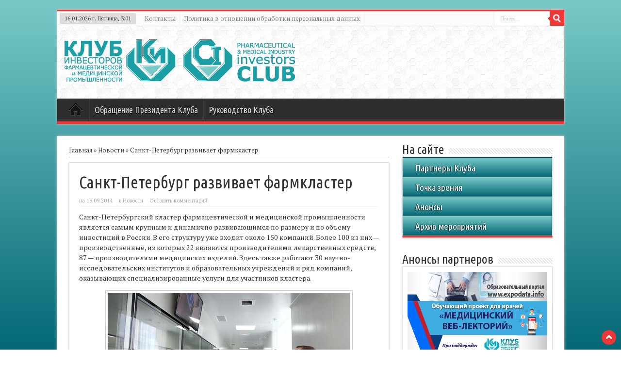

--- FILE ---
content_type: text/html; charset=UTF-8
request_url: http://medinvestclub.ru/sankt-peterburg-razvivaet-farmklaster/
body_size: 14628
content:
<!DOCTYPE html>
<html lang="ru-RU">
<head>
<meta charset="UTF-8" />
<title>Санкт-Петербург развивает фармкластер | Клуб инвесторов фармацевтической и медицинской промышленности</title>
<link rel="profile" href="http://gmpg.org/xfn/11" />
<link href='http://fonts.googleapis.com/css?family=Ubuntu+Condensed&subset=cyrillic-ext,latin' rel='stylesheet' type='text/css'>
<link href='http://fonts.googleapis.com/css?family=PT+Serif:400,400italic,700,700italic&subset=cyrillic-ext,latin' rel='stylesheet' type='text/css'>
<link rel="stylesheet" type="text/css" media="all" href="http://medinvestclub.ru/wp-content/themes/medinvestclub/style.css" />
<link rel="pingback" href="http://medinvestclub.ru/xmlrpc.php" /><link rel="stylesheet" href="http://medinvestclub.ru/615dfb9940b0d5c146025616851be2d4.css" type="text/css" />
<meta property="og:image" content="http://medinvestclub.ru/wp-content/uploads/2014/09/фармкластер2.jpg" /> 
<!--[if lt IE 9]>
<script src="http://medinvestclub.ru/wp-content/themes/medinvestclub/js/html5.js"></script>
<script src="http://medinvestclub.ru/wp-content/themes/medinvestclub/js/selectivizr-min.js"></script>
<![endif]-->
<!--[if IE 9]>
<link rel="stylesheet" type="text/css" media="all" href="http://medinvestclub.ru/wp-content/themes/medinvestclub/css/ie9.css" />
<![endif]-->
<!--[if IE 8]>
<link rel="stylesheet" type="text/css" media="all" href="http://medinvestclub.ru/wp-content/themes/medinvestclub/css/ie8.css" />
<![endif]-->
<!--[if IE 7]>
<link rel="stylesheet" type="text/css" media="all" href="http://medinvestclub.ru/wp-content/themes/medinvestclub/css/ie7.css" />
<![endif]-->
<meta name='robots' content='max-image-preview:large' />
<link rel="alternate" type="application/rss+xml" title="Клуб инвесторов фармацевтической и медицинской промышленности &raquo; Лента" href="http://medinvestclub.ru/feed/" />
<link rel="alternate" type="application/rss+xml" title="Клуб инвесторов фармацевтической и медицинской промышленности &raquo; Лента комментариев" href="http://medinvestclub.ru/comments/feed/" />
<link rel="alternate" type="application/rss+xml" title="Клуб инвесторов фармацевтической и медицинской промышленности &raquo; Лента комментариев к &laquo;Санкт-Петербург развивает фармкластер&raquo;" href="http://medinvestclub.ru/sankt-peterburg-razvivaet-farmklaster/feed/" />
<script type="text/javascript">
/* <![CDATA[ */
window._wpemojiSettings = {"baseUrl":"https:\/\/s.w.org\/images\/core\/emoji\/15.0.3\/72x72\/","ext":".png","svgUrl":"https:\/\/s.w.org\/images\/core\/emoji\/15.0.3\/svg\/","svgExt":".svg","source":{"concatemoji":"http:\/\/medinvestclub.ru\/wp-includes\/js\/wp-emoji-release.min.js?ver=6.6.4"}};
/*! This file is auto-generated */
!function(i,n){var o,s,e;function c(e){try{var t={supportTests:e,timestamp:(new Date).valueOf()};sessionStorage.setItem(o,JSON.stringify(t))}catch(e){}}function p(e,t,n){e.clearRect(0,0,e.canvas.width,e.canvas.height),e.fillText(t,0,0);var t=new Uint32Array(e.getImageData(0,0,e.canvas.width,e.canvas.height).data),r=(e.clearRect(0,0,e.canvas.width,e.canvas.height),e.fillText(n,0,0),new Uint32Array(e.getImageData(0,0,e.canvas.width,e.canvas.height).data));return t.every(function(e,t){return e===r[t]})}function u(e,t,n){switch(t){case"flag":return n(e,"\ud83c\udff3\ufe0f\u200d\u26a7\ufe0f","\ud83c\udff3\ufe0f\u200b\u26a7\ufe0f")?!1:!n(e,"\ud83c\uddfa\ud83c\uddf3","\ud83c\uddfa\u200b\ud83c\uddf3")&&!n(e,"\ud83c\udff4\udb40\udc67\udb40\udc62\udb40\udc65\udb40\udc6e\udb40\udc67\udb40\udc7f","\ud83c\udff4\u200b\udb40\udc67\u200b\udb40\udc62\u200b\udb40\udc65\u200b\udb40\udc6e\u200b\udb40\udc67\u200b\udb40\udc7f");case"emoji":return!n(e,"\ud83d\udc26\u200d\u2b1b","\ud83d\udc26\u200b\u2b1b")}return!1}function f(e,t,n){var r="undefined"!=typeof WorkerGlobalScope&&self instanceof WorkerGlobalScope?new OffscreenCanvas(300,150):i.createElement("canvas"),a=r.getContext("2d",{willReadFrequently:!0}),o=(a.textBaseline="top",a.font="600 32px Arial",{});return e.forEach(function(e){o[e]=t(a,e,n)}),o}function t(e){var t=i.createElement("script");t.src=e,t.defer=!0,i.head.appendChild(t)}"undefined"!=typeof Promise&&(o="wpEmojiSettingsSupports",s=["flag","emoji"],n.supports={everything:!0,everythingExceptFlag:!0},e=new Promise(function(e){i.addEventListener("DOMContentLoaded",e,{once:!0})}),new Promise(function(t){var n=function(){try{var e=JSON.parse(sessionStorage.getItem(o));if("object"==typeof e&&"number"==typeof e.timestamp&&(new Date).valueOf()<e.timestamp+604800&&"object"==typeof e.supportTests)return e.supportTests}catch(e){}return null}();if(!n){if("undefined"!=typeof Worker&&"undefined"!=typeof OffscreenCanvas&&"undefined"!=typeof URL&&URL.createObjectURL&&"undefined"!=typeof Blob)try{var e="postMessage("+f.toString()+"("+[JSON.stringify(s),u.toString(),p.toString()].join(",")+"));",r=new Blob([e],{type:"text/javascript"}),a=new Worker(URL.createObjectURL(r),{name:"wpTestEmojiSupports"});return void(a.onmessage=function(e){c(n=e.data),a.terminate(),t(n)})}catch(e){}c(n=f(s,u,p))}t(n)}).then(function(e){for(var t in e)n.supports[t]=e[t],n.supports.everything=n.supports.everything&&n.supports[t],"flag"!==t&&(n.supports.everythingExceptFlag=n.supports.everythingExceptFlag&&n.supports[t]);n.supports.everythingExceptFlag=n.supports.everythingExceptFlag&&!n.supports.flag,n.DOMReady=!1,n.readyCallback=function(){n.DOMReady=!0}}).then(function(){return e}).then(function(){var e;n.supports.everything||(n.readyCallback(),(e=n.source||{}).concatemoji?t(e.concatemoji):e.wpemoji&&e.twemoji&&(t(e.twemoji),t(e.wpemoji)))}))}((window,document),window._wpemojiSettings);
/* ]]> */
</script>
<link rel='stylesheet' id='colorbox-theme1-css' href='http://medinvestclub.ru/wp-content/plugins/jquery-colorbox/themes/theme1/colorbox.css?ver=4.6.2' type='text/css' media='screen' />
<style id='wp-emoji-styles-inline-css' type='text/css'>

	img.wp-smiley, img.emoji {
		display: inline !important;
		border: none !important;
		box-shadow: none !important;
		height: 1em !important;
		width: 1em !important;
		margin: 0 0.07em !important;
		vertical-align: -0.1em !important;
		background: none !important;
		padding: 0 !important;
	}
</style>
<link rel='stylesheet' id='wp-block-library-css' href='http://medinvestclub.ru/wp-includes/css/dist/block-library/style.min.css?ver=6.6.4' type='text/css' media='all' />
<style id='classic-theme-styles-inline-css' type='text/css'>
/*! This file is auto-generated */
.wp-block-button__link{color:#fff;background-color:#32373c;border-radius:9999px;box-shadow:none;text-decoration:none;padding:calc(.667em + 2px) calc(1.333em + 2px);font-size:1.125em}.wp-block-file__button{background:#32373c;color:#fff;text-decoration:none}
</style>
<style id='global-styles-inline-css' type='text/css'>
:root{--wp--preset--aspect-ratio--square: 1;--wp--preset--aspect-ratio--4-3: 4/3;--wp--preset--aspect-ratio--3-4: 3/4;--wp--preset--aspect-ratio--3-2: 3/2;--wp--preset--aspect-ratio--2-3: 2/3;--wp--preset--aspect-ratio--16-9: 16/9;--wp--preset--aspect-ratio--9-16: 9/16;--wp--preset--color--black: #000000;--wp--preset--color--cyan-bluish-gray: #abb8c3;--wp--preset--color--white: #ffffff;--wp--preset--color--pale-pink: #f78da7;--wp--preset--color--vivid-red: #cf2e2e;--wp--preset--color--luminous-vivid-orange: #ff6900;--wp--preset--color--luminous-vivid-amber: #fcb900;--wp--preset--color--light-green-cyan: #7bdcb5;--wp--preset--color--vivid-green-cyan: #00d084;--wp--preset--color--pale-cyan-blue: #8ed1fc;--wp--preset--color--vivid-cyan-blue: #0693e3;--wp--preset--color--vivid-purple: #9b51e0;--wp--preset--gradient--vivid-cyan-blue-to-vivid-purple: linear-gradient(135deg,rgba(6,147,227,1) 0%,rgb(155,81,224) 100%);--wp--preset--gradient--light-green-cyan-to-vivid-green-cyan: linear-gradient(135deg,rgb(122,220,180) 0%,rgb(0,208,130) 100%);--wp--preset--gradient--luminous-vivid-amber-to-luminous-vivid-orange: linear-gradient(135deg,rgba(252,185,0,1) 0%,rgba(255,105,0,1) 100%);--wp--preset--gradient--luminous-vivid-orange-to-vivid-red: linear-gradient(135deg,rgba(255,105,0,1) 0%,rgb(207,46,46) 100%);--wp--preset--gradient--very-light-gray-to-cyan-bluish-gray: linear-gradient(135deg,rgb(238,238,238) 0%,rgb(169,184,195) 100%);--wp--preset--gradient--cool-to-warm-spectrum: linear-gradient(135deg,rgb(74,234,220) 0%,rgb(151,120,209) 20%,rgb(207,42,186) 40%,rgb(238,44,130) 60%,rgb(251,105,98) 80%,rgb(254,248,76) 100%);--wp--preset--gradient--blush-light-purple: linear-gradient(135deg,rgb(255,206,236) 0%,rgb(152,150,240) 100%);--wp--preset--gradient--blush-bordeaux: linear-gradient(135deg,rgb(254,205,165) 0%,rgb(254,45,45) 50%,rgb(107,0,62) 100%);--wp--preset--gradient--luminous-dusk: linear-gradient(135deg,rgb(255,203,112) 0%,rgb(199,81,192) 50%,rgb(65,88,208) 100%);--wp--preset--gradient--pale-ocean: linear-gradient(135deg,rgb(255,245,203) 0%,rgb(182,227,212) 50%,rgb(51,167,181) 100%);--wp--preset--gradient--electric-grass: linear-gradient(135deg,rgb(202,248,128) 0%,rgb(113,206,126) 100%);--wp--preset--gradient--midnight: linear-gradient(135deg,rgb(2,3,129) 0%,rgb(40,116,252) 100%);--wp--preset--font-size--small: 13px;--wp--preset--font-size--medium: 20px;--wp--preset--font-size--large: 36px;--wp--preset--font-size--x-large: 42px;--wp--preset--spacing--20: 0.44rem;--wp--preset--spacing--30: 0.67rem;--wp--preset--spacing--40: 1rem;--wp--preset--spacing--50: 1.5rem;--wp--preset--spacing--60: 2.25rem;--wp--preset--spacing--70: 3.38rem;--wp--preset--spacing--80: 5.06rem;--wp--preset--shadow--natural: 6px 6px 9px rgba(0, 0, 0, 0.2);--wp--preset--shadow--deep: 12px 12px 50px rgba(0, 0, 0, 0.4);--wp--preset--shadow--sharp: 6px 6px 0px rgba(0, 0, 0, 0.2);--wp--preset--shadow--outlined: 6px 6px 0px -3px rgba(255, 255, 255, 1), 6px 6px rgba(0, 0, 0, 1);--wp--preset--shadow--crisp: 6px 6px 0px rgba(0, 0, 0, 1);}:where(.is-layout-flex){gap: 0.5em;}:where(.is-layout-grid){gap: 0.5em;}body .is-layout-flex{display: flex;}.is-layout-flex{flex-wrap: wrap;align-items: center;}.is-layout-flex > :is(*, div){margin: 0;}body .is-layout-grid{display: grid;}.is-layout-grid > :is(*, div){margin: 0;}:where(.wp-block-columns.is-layout-flex){gap: 2em;}:where(.wp-block-columns.is-layout-grid){gap: 2em;}:where(.wp-block-post-template.is-layout-flex){gap: 1.25em;}:where(.wp-block-post-template.is-layout-grid){gap: 1.25em;}.has-black-color{color: var(--wp--preset--color--black) !important;}.has-cyan-bluish-gray-color{color: var(--wp--preset--color--cyan-bluish-gray) !important;}.has-white-color{color: var(--wp--preset--color--white) !important;}.has-pale-pink-color{color: var(--wp--preset--color--pale-pink) !important;}.has-vivid-red-color{color: var(--wp--preset--color--vivid-red) !important;}.has-luminous-vivid-orange-color{color: var(--wp--preset--color--luminous-vivid-orange) !important;}.has-luminous-vivid-amber-color{color: var(--wp--preset--color--luminous-vivid-amber) !important;}.has-light-green-cyan-color{color: var(--wp--preset--color--light-green-cyan) !important;}.has-vivid-green-cyan-color{color: var(--wp--preset--color--vivid-green-cyan) !important;}.has-pale-cyan-blue-color{color: var(--wp--preset--color--pale-cyan-blue) !important;}.has-vivid-cyan-blue-color{color: var(--wp--preset--color--vivid-cyan-blue) !important;}.has-vivid-purple-color{color: var(--wp--preset--color--vivid-purple) !important;}.has-black-background-color{background-color: var(--wp--preset--color--black) !important;}.has-cyan-bluish-gray-background-color{background-color: var(--wp--preset--color--cyan-bluish-gray) !important;}.has-white-background-color{background-color: var(--wp--preset--color--white) !important;}.has-pale-pink-background-color{background-color: var(--wp--preset--color--pale-pink) !important;}.has-vivid-red-background-color{background-color: var(--wp--preset--color--vivid-red) !important;}.has-luminous-vivid-orange-background-color{background-color: var(--wp--preset--color--luminous-vivid-orange) !important;}.has-luminous-vivid-amber-background-color{background-color: var(--wp--preset--color--luminous-vivid-amber) !important;}.has-light-green-cyan-background-color{background-color: var(--wp--preset--color--light-green-cyan) !important;}.has-vivid-green-cyan-background-color{background-color: var(--wp--preset--color--vivid-green-cyan) !important;}.has-pale-cyan-blue-background-color{background-color: var(--wp--preset--color--pale-cyan-blue) !important;}.has-vivid-cyan-blue-background-color{background-color: var(--wp--preset--color--vivid-cyan-blue) !important;}.has-vivid-purple-background-color{background-color: var(--wp--preset--color--vivid-purple) !important;}.has-black-border-color{border-color: var(--wp--preset--color--black) !important;}.has-cyan-bluish-gray-border-color{border-color: var(--wp--preset--color--cyan-bluish-gray) !important;}.has-white-border-color{border-color: var(--wp--preset--color--white) !important;}.has-pale-pink-border-color{border-color: var(--wp--preset--color--pale-pink) !important;}.has-vivid-red-border-color{border-color: var(--wp--preset--color--vivid-red) !important;}.has-luminous-vivid-orange-border-color{border-color: var(--wp--preset--color--luminous-vivid-orange) !important;}.has-luminous-vivid-amber-border-color{border-color: var(--wp--preset--color--luminous-vivid-amber) !important;}.has-light-green-cyan-border-color{border-color: var(--wp--preset--color--light-green-cyan) !important;}.has-vivid-green-cyan-border-color{border-color: var(--wp--preset--color--vivid-green-cyan) !important;}.has-pale-cyan-blue-border-color{border-color: var(--wp--preset--color--pale-cyan-blue) !important;}.has-vivid-cyan-blue-border-color{border-color: var(--wp--preset--color--vivid-cyan-blue) !important;}.has-vivid-purple-border-color{border-color: var(--wp--preset--color--vivid-purple) !important;}.has-vivid-cyan-blue-to-vivid-purple-gradient-background{background: var(--wp--preset--gradient--vivid-cyan-blue-to-vivid-purple) !important;}.has-light-green-cyan-to-vivid-green-cyan-gradient-background{background: var(--wp--preset--gradient--light-green-cyan-to-vivid-green-cyan) !important;}.has-luminous-vivid-amber-to-luminous-vivid-orange-gradient-background{background: var(--wp--preset--gradient--luminous-vivid-amber-to-luminous-vivid-orange) !important;}.has-luminous-vivid-orange-to-vivid-red-gradient-background{background: var(--wp--preset--gradient--luminous-vivid-orange-to-vivid-red) !important;}.has-very-light-gray-to-cyan-bluish-gray-gradient-background{background: var(--wp--preset--gradient--very-light-gray-to-cyan-bluish-gray) !important;}.has-cool-to-warm-spectrum-gradient-background{background: var(--wp--preset--gradient--cool-to-warm-spectrum) !important;}.has-blush-light-purple-gradient-background{background: var(--wp--preset--gradient--blush-light-purple) !important;}.has-blush-bordeaux-gradient-background{background: var(--wp--preset--gradient--blush-bordeaux) !important;}.has-luminous-dusk-gradient-background{background: var(--wp--preset--gradient--luminous-dusk) !important;}.has-pale-ocean-gradient-background{background: var(--wp--preset--gradient--pale-ocean) !important;}.has-electric-grass-gradient-background{background: var(--wp--preset--gradient--electric-grass) !important;}.has-midnight-gradient-background{background: var(--wp--preset--gradient--midnight) !important;}.has-small-font-size{font-size: var(--wp--preset--font-size--small) !important;}.has-medium-font-size{font-size: var(--wp--preset--font-size--medium) !important;}.has-large-font-size{font-size: var(--wp--preset--font-size--large) !important;}.has-x-large-font-size{font-size: var(--wp--preset--font-size--x-large) !important;}
:where(.wp-block-post-template.is-layout-flex){gap: 1.25em;}:where(.wp-block-post-template.is-layout-grid){gap: 1.25em;}
:where(.wp-block-columns.is-layout-flex){gap: 2em;}:where(.wp-block-columns.is-layout-grid){gap: 2em;}
:root :where(.wp-block-pullquote){font-size: 1.5em;line-height: 1.6;}
</style>
<link rel='stylesheet' id='hctpc_stylesheet-css' href='http://medinvestclub.ru/wp-content/plugins/captcha/css/front_end_style.css?ver=4.2.6' type='text/css' media='all' />
<link rel='stylesheet' id='dashicons-css' href='http://medinvestclub.ru/wp-includes/css/dashicons.min.css?ver=6.6.4' type='text/css' media='all' />
<link rel='stylesheet' id='hctpc_desktop_style-css' href='http://medinvestclub.ru/wp-content/plugins/captcha/css/desktop_style.css?ver=4.2.6' type='text/css' media='all' />
<link rel='stylesheet' id='wp-cpl-base-css-css' href='http://medinvestclub.ru/wp-content/plugins/wp-category-posts-list/static/css/wp-cat-list-theme.css?ver=2.0.3' type='text/css' media='all' />
<link rel='stylesheet' id='wp_cpl_css_0-css' href='http://medinvestclub.ru/wp-content/plugins/wp-category-posts-list/static/css/wp-cat-list-light.css?ver=2.0.3' type='text/css' media='all' />
<link rel='stylesheet' id='wp_cpl_css_1-css' href='http://medinvestclub.ru/wp-content/plugins/wp-category-posts-list/static/css/wp-cat-list-dark.css?ver=2.0.3' type='text/css' media='all' />
<link rel='stylesheet' id='wp_cpl_css_2-css' href='http://medinvestclub.ru/wp-content/plugins/wp-category-posts-list/static/css/wp-cat-list-giant-gold-fish.css?ver=2.0.3' type='text/css' media='all' />
<link rel='stylesheet' id='wp_cpl_css_3-css' href='http://medinvestclub.ru/wp-content/plugins/wp-category-posts-list/static/css/wp-cat-list-adrift-in-dreams.css?ver=2.0.3' type='text/css' media='all' />
<script type="text/javascript" src="http://medinvestclub.ru/wp-includes/js/jquery/jquery.min.js?ver=3.7.1" id="jquery-core-js"></script>
<script type="text/javascript" src="http://medinvestclub.ru/wp-includes/js/jquery/jquery-migrate.min.js?ver=3.4.1" id="jquery-migrate-js"></script>
<script type="text/javascript" id="colorbox-js-extra">
/* <![CDATA[ */
var jQueryColorboxSettingsArray = {"jQueryColorboxVersion":"4.6.2","colorboxInline":"false","colorboxIframe":"false","colorboxGroupId":"","colorboxTitle":"","colorboxWidth":"false","colorboxHeight":"false","colorboxMaxWidth":"false","colorboxMaxHeight":"false","colorboxSlideshow":"false","colorboxSlideshowAuto":"false","colorboxScalePhotos":"true","colorboxPreloading":"false","colorboxOverlayClose":"false","colorboxLoop":"true","colorboxEscKey":"true","colorboxArrowKey":"true","colorboxScrolling":"true","colorboxOpacity":"0.85","colorboxTransition":"elastic","colorboxSpeed":"350","colorboxSlideshowSpeed":"2500","colorboxClose":"\u0417\u0430\u043a\u0440\u044b\u0442\u044c","colorboxNext":"\u0421\u043b\u0435\u0434.","colorboxPrevious":"\u041f\u0440\u0435\u0434.","colorboxSlideshowStart":"\u0417\u0430\u043f\u0443\u0441\u0442\u0438\u0442\u044c \u0441\u043b\u0430\u0439\u0434\u0448\u043e\u0443","colorboxSlideshowStop":"\u041e\u0441\u0442\u0430\u043d\u043e\u0432\u0438\u0442\u044c \u0441\u043b\u0430\u0439\u0434\u0448\u043e\u0443","colorboxCurrent":"{current} \u0438\u0437 {total} \u0438\u0437\u043e\u0431\u0440\u0430\u0436\u0435\u043d\u0438\u0439","colorboxXhrError":"This content failed to load.","colorboxImgError":"This image failed to load.","colorboxImageMaxWidth":"90%","colorboxImageMaxHeight":"90%","colorboxImageHeight":"false","colorboxImageWidth":"false","colorboxLinkHeight":"false","colorboxLinkWidth":"false","colorboxInitialHeight":"100","colorboxInitialWidth":"300","autoColorboxJavaScript":"","autoHideFlash":"","autoColorbox":"true","autoColorboxGalleries":"","addZoomOverlay":"","useGoogleJQuery":"","colorboxAddClassToLinks":""};
/* ]]> */
</script>
<script type="text/javascript" src="http://medinvestclub.ru/wp-content/plugins/jquery-colorbox/js/jquery.colorbox-min.js?ver=1.4.33" id="colorbox-js"></script>
<script type="text/javascript" src="http://medinvestclub.ru/wp-content/plugins/jquery-colorbox/js/jquery-colorbox-wrapper-min.js?ver=4.6.2" id="colorbox-wrapper-js"></script>
<script type="text/javascript" src="http://medinvestclub.ru/wp-content/themes/medinvestclub/js/tie-scripts.js?ver=6.6.4" id="tie-scripts-js"></script>
<link rel="https://api.w.org/" href="http://medinvestclub.ru/wp-json/" /><link rel="alternate" title="JSON" type="application/json" href="http://medinvestclub.ru/wp-json/wp/v2/posts/995" /><link rel="EditURI" type="application/rsd+xml" title="RSD" href="http://medinvestclub.ru/xmlrpc.php?rsd" />
<meta name="generator" content="WordPress 6.6.4" />
<link rel="canonical" href="http://medinvestclub.ru/sankt-peterburg-razvivaet-farmklaster/" />
<link rel='shortlink' href='http://medinvestclub.ru/?p=995' />
<link rel="alternate" title="oEmbed (JSON)" type="application/json+oembed" href="http://medinvestclub.ru/wp-json/oembed/1.0/embed?url=http%3A%2F%2Fmedinvestclub.ru%2Fsankt-peterburg-razvivaet-farmklaster%2F" />
<link rel="alternate" title="oEmbed (XML)" type="text/xml+oembed" href="http://medinvestclub.ru/wp-json/oembed/1.0/embed?url=http%3A%2F%2Fmedinvestclub.ru%2Fsankt-peterburg-razvivaet-farmklaster%2F&#038;format=xml" />
<link rel="shortcut icon" href="http://medinvestclub.ru/wp-content/uploads/2014/04/favlogo.png" title="Favicon" />	
<meta name="viewport" content="width=device-width, initial-scale=1, maximum-scale=1" />
<link rel="stylesheet" type="text/css" media="all" href="http://medinvestclub.ru/wp-content/themes/medinvestclub/css/style-red.css" />

<style type="text/css" media="screen"> 

body{background: url('') repeat-x   top;}
a:hover {
		text-decoration: underline;}
header {background: url('http://medinvestclub.ru/wp-content/themes/medinvestclub/panel/images/pattern6.png') repeat   ;}

</style> 


<link href='http://fonts.googleapis.com/css?family=Droid+Sans:regular,bold' rel='stylesheet' type='text/css'/>
<link rel="stylesheet" href="https://fonts.googleapis.com/css?family=Quattrocento+Sans:700,400%7CUbuntu+Condensed:400%7C&amp;subset=latin,cyrillic-ext" type="text/css" /><link rel="stylesheet" href="http://medinvestclub.ru/wp-content/cache/css/static/cb48254c53ecd77fca9520e7f410c6e1.php" type="text/css" /><script type="text/javascript">
(function (w, d, u) {
    if(w.njQuery === u){
        w.bindNextendQ = [];
    
        function pushToReady(x) {
            w.bindNextendQ.push([alias.handler,"ready", x]);
        }
        
        function pushToLoad(x) {
            w.bindNextendQ.push([alias.handler,"load", x]);
        }

        var alias = {
            handler: w,
            ready: pushToReady,
            load: pushToLoad
        }

        w.njQuery = function (handler) {
            alias.handler = handler;
            return alias;
        }
    }
})(window, document);
              </script></head>
<body id="top" class="post-template-default single single-post postid-995 single-format-standard">
	<div class="background-cover"></div>
	<div class="wrapper">
		<header>
			<div class="top-nav">
							<span class="today-date">16.01.2026 г. Пятница, 3:01</span>					
				<div class="top-menu"><ul id="menu-kontakty" class="menu"><li id="menu-item-137" class="menu-item menu-item-type-post_type menu-item-object-page menu-item-137"><a href="http://medinvestclub.ru/kontaktnaya-informaciya/">Контакты</a></li>
<li id="menu-item-7286" class="menu-item menu-item-type-post_type menu-item-object-page menu-item-7286"><a href="http://medinvestclub.ru/politika-v-otnoshenii-obrabotki-personalnyx-dannyx/">Политика в отношении обработки персональных данных</a></li>
</ul></div>				<select id='top-menu-mob'><option value='' selected='selected'>Перейти…</option><option value='http://medinvestclub.ru/kontaktnaya-informaciya/'>Контакты</option><option value='http://medinvestclub.ru/politika-v-otnoshenii-obrabotki-personalnyx-dannyx/'>Политика в отношении обработки персональных данных</option></select>

						<div class="search-block">
						<form method="get" id="searchform" action="http://medinvestclub.ru/">
							<input class="search-button" type="submit" value="Поиск" />	
							<input type="text" id="s" name="s" value="Поиск..." onfocus="if (this.value == 'Поиск...') {this.value = '';}" onblur="if (this.value == '') {this.value = 'Поиск...';}"  />
						</form>
					</div><!-- .search-block /-->
	
			</div><!-- .top-menu /-->
			
		<div class="header-content">
			<div class="logo" style="margin-top:7px">
			<h2>								<a title="Клуб инвесторов фармацевтической и медицинской промышленности" href="http://medinvestclub.ru/">
					<img src="http://medinvestclub.ru/wp-content/uploads/2014/04/logo3.png" alt="Клуб инвесторов фармацевтической и медицинской промышленности" /><strong>Клуб инвесторов фармацевтической и медицинской промышленности Основной целью деятельности Клуба является привлечение в российскую фармацевтическую и медицинскую индустрию частных инвестиций.</strong>
				</a>
			</h2>			</div><!-- .logo /-->
						<div class="clear"></div>
		</div>	
							<nav id="main-nav"class="fixed-enabled">
				<div class="main-menu"><ul id="menu-verxnee-menyu" class="menu"><li id="menu-item-13" class="menu-item menu-item-type-custom menu-item-object-custom menu-item-home menu-item-13"><a href="http://medinvestclub.ru/">Главная</a></li>
<li id="menu-item-359" class="menu-item menu-item-type-post_type menu-item-object-page menu-item-359"><a href="http://medinvestclub.ru/prezentaciya-kluba/">Обращение Президента Клуба</a></li>
<li id="menu-item-150" class="menu-item menu-item-type-post_type menu-item-object-page menu-item-150"><a href="http://medinvestclub.ru/rukovodstvo-kluba/">Руководство Клуба</a></li>
</ul></div>				<select id='main-menu-mob'><option value='' selected='selected'>Перейти…</option><option value='http://medinvestclub.ru/'>Главная</option><option value='http://medinvestclub.ru/prezentaciya-kluba/'>Обращение Президента Клуба</option><option value='http://medinvestclub.ru/rukovodstvo-kluba/'>Руководство Клуба</option></select>							</nav><!-- .main-nav /-->
	
		</header><!-- #header /-->
	


		

	<div id="main-content" class="container">

	<div class="content">
		<div itemscope itemtype="http://schema.org/WebPage" id="crumbs">  <a itemprop="breadcrumb" href="http://medinvestclub.ru">Главная</a> &raquo; <a itemprop="breadcrumb" href="http://medinvestclub.ru/category/novosti/">Новости</a> &raquo; <span class="current">Санкт-Петербург развивает фармкластер</span></div>		
	
		
				
				
						
		<article class="post-listing post-995 post type-post status-publish format-standard has-post-thumbnail hentry category-novosti">
				

			<div class="post-inner">
				<h1 class="post-title entry-title" >Санкт-Петербург развивает фармкластер</h1>
						
<p class="post-meta">
	
		
	<span>на 18.09.2014</span>
	
	<span>в <a href="http://medinvestclub.ru/category/novosti/" rel="category tag">Новости</a></span>
	
	<span><a href="http://medinvestclub.ru/sankt-peterburg-razvivaet-farmklaster/#respond">Оставить комментарий</a></span>
</p>
<div class="clear"></div>
	
				<div class="entry">
					
					<p>Санкт-Петербургский кластер фармацевтической и медицинской промышленности является самым крупным и динамично развивающимся по размеру и по объему инвестиций в России. В его структуру уже входит около 150 компаний. Более 100 из них — производственные, из которых 22 являются производителями лекарственных средств, 87 — производителями медицинских изделий. Здесь также работают 30 научно-исследовательских институтов и образовательных учреждений и ряд компаний, оказывающих специализированные услуги для участников кластера.</p>
<p><a href="http://medinvestclub.ru/wp-content/uploads/2014/09/фармкластер1.jpg"><img fetchpriority="high" decoding="async" class="aligncenter size-full wp-image-996 colorbox-995" src="http://medinvestclub.ru/wp-content/uploads/2014/09/фармкластер1.jpg" alt="фармкластер1" width="500" height="300" srcset="http://medinvestclub.ru/wp-content/uploads/2014/09/фармкластер1.jpg 500w, http://medinvestclub.ru/wp-content/uploads/2014/09/фармкластер1-300x180.jpg 300w" sizes="(max-width: 500px) 100vw, 500px" /></a></p>
<p>Совместная с Ленинградской областью заявка кластера была отобрана Минэкономразвития в числе 14 приоритетных кластеров России. Уже сегодня на предприятиях кластера выпускается около 100 наименований лекарств, защищенных почти 400 патентами. А с учетом потенциала научно-технической базы и уровня подготовки кадров ожидается рост номенклатуры выпускаемых товаров в 10 и более новых наименований лекарств в год.</p>
<p>Санкт-Петербург на сегодняшний день накопил немалый опыт взаимодействия с зарубежными компаниями по привлечению средств для создания инновационных производств, подготовки кадров, трансфера технологий и т.п. Одним из примеров такого международного взаимодействия станет создание на территории площадью около 6 га международного технопарка трансфера технологий в области медицинской техники. В технопарке разместятся предприятия малого и среднего бизнеса, которые формируют основной объем инноваций в сфере медицинского, экологического приборостроения и биотехнологий в Санкт-Петербурге.</p>
<p>Участники кластера медицинской, фармацевтической промышленности и радиационных технологий Санкт-Петербурга успешно сотрудничают в программах профессиональной подготовки и повышения квалификации кадров. Наиболее активным их участником является Санкт-Петербургская химико-фармацевтическая академия (СПХФА) — здесь внедряются программы обучения и повышения квалификации, разработанные при участии зарубежных экспертов и таких лидеров мирового фармрынка, как Sartorius, Pfizer, Takeda, и других. Достигнута договоренность о включении СПХФА в программу Tempus, реализуемую Европейским союзом в России в сфере подготовки специалистов по GMP (Good Manufacturing Practice — надлежащая производственная практика).</p>
<p>В Санкт-Петербурге успешно работает Центр по биоинформатике и прогностической медицине, который открыла компания AstraZeneca. Компания на постоянной основе сотрудничает с различными медицинскими организациями города — такими, как Федеральный центр сердца, крови и эндокринологии имени В.А. Алмазова и НИИ онкологии им. Н.Н. Петрова. Еще одним ярким примером российской фармацевтической компании с масштабным международным сотрудничеством является компания «Герофарм», которая создала современный R&amp;D центр на участке «Нойдорф» особой экономической зоны технико-внедренческого типа в Санкт-Петербурге. Компания сотрудничает с ведущими российскими научно-исследовательскими центрами Москвы, Санкт-Петербурга и Томска, а также с Университетом Манчестера (Великобритания) и контрактными организациями Финляндии. Научно-исследовательский центр реализует ряд проектов по разработке инновационных препаратов вместе с партнерами из Японии, Германии, Великобритании, Франции, Испании, Швейцарии, Италии, США и Северной Кореи.</p>
<p><a href="http://medinvestclub.ru/wp-content/uploads/2014/09/фармкластер2.jpg"><img decoding="async" class="aligncenter size-full wp-image-997 colorbox-995" src="http://medinvestclub.ru/wp-content/uploads/2014/09/фармкластер2.jpg" alt="фармкластер2" width="658" height="439" srcset="http://medinvestclub.ru/wp-content/uploads/2014/09/фармкластер2.jpg 658w, http://medinvestclub.ru/wp-content/uploads/2014/09/фармкластер2-300x200.jpg 300w" sizes="(max-width: 658px) 100vw, 658px" /></a></p>
<p>&nbsp;</p>
<p>ЗАО «Биокад»</p>
<p>На Петербургском международном экономическом форуме было подписано соглашение между компанией Pfizer, Санкт-Петербургом, СПХФА и российской биофармацевтической компанией «БИОКАД» о разработке совместной образовательной программы по подготовке нового поколения специалистов фармацевтической отрасли. Программа «Больше, чем образование» направлена на подготовку нового поколения лидеров российской фармпромышленности. «БИОКАД» — первая компания среди российских предприятий, которая проводит клинические исследования за рубежом: на Украине, в Белоруссии, Индии, ЮАР.</p>
<p>В рамках реализации совместного с минэкономразвития российско-бразильского проекта «Совместный центр биотехнологий (Joint Center of Biotech Excellence)» в Бразилии будет построен производственный корпус по выпуску лекарств на основе моноклональных антител для эксплуатации бразильской государственной компанией. Это станет ключевым этапом реализации заключенного министерством здравоохранения Бразилии трехстороннего соглашения о партнерстве для развития производства с компанией BIOCADBRAZIL FARMACEUTICA LTDA (дочерняя компания «БИОКАД») и одной из ведущих бразильских государственных фармацевтических компаний TECPAR. Партнерство предусматривает передачу российской технологии производства одного из биоаналогов, применяемого для лечения онкологических заболеваний.</p>
<p>Большое количество фармпредприятий размещается на участках ОЭЗ и в промышленной зоне «Пушкинская». Для компаний, являющихся резидентами зоны, снижены и отменены некоторые налоги. Так, снижен страховой взнос с 34 до 14%, налог на прибыль — с 20 до 13,5%, инвестор освобожден от налога на имущество и землю, а также транспортного налога на пять лет. Таможенный пост в ОЭЗ позволяет инвестору воспользоваться льготным таможенным режимом. В частности, с нулевой таможенной ставкой можно ввозить на территорию ОЭЗ компоненты и материалы, а также производственное оборудование и вывозить готовую продукцию. После реализации строительного проекта резидент получает возможность выкупа участка по цене в 25% от кадастровой стоимости.</p>
<p><a href="http://www.gmpnews.ru/2011/11/realizaciya-proekta-binovaks-snova-perenositsya/">gmpnews.ru</a></p>
										
					
									</div><!-- .entry /-->
									
			</div><!-- .post-inner -->
		</article><!-- .post-listing -->
		
		
				
				
		
						
		<div class="post-navigation">
			<div class="post-previous"><a href="http://medinvestclub.ru/triazavirin-poluchil-razreshenie-minzdrava-rossii-na-proizvodstvo/" rel="prev"><span>Предыдущая статья:</span> Триазавирин получил разрешение Минздрава России на производство</a></div>
			<div class="post-next"><a href="http://medinvestclub.ru/novyj-proekt-bolnica-svobodnaya-ot-tabaka-budet-zapushhen-v-pilotnom-regione/" rel="next"><span>Следующая статья:</span> Новый проект «Больница свободная от табака» будет запущен в пилотном регионе</a></div>
		</div><!-- .post-navigation -->
			
			<section id="related_posts">
		<div class="block-head">
			<h3>Статьи по теме</h3><div class="stripe-line"></div>
		</div>
		<div class="post-listing">
						<div class="related-item">
							
				<div class="post-thumbnail">
					<a href="http://medinvestclub.ru/rasshiren-perechen-zhiznenno-neobxodimyx-lekarstv/" title="Постоянная ссылка на Расширен перечень жизненно необходимых лекарств" rel="bookmark">
									<img src="http://medinvestclub.ru/wp-content/themes/medinvestclub/timthumb.php?src=/wp-content/uploads/2025/12/Снимок-экрана-2025-12-25-122039.png&amp;h=125&amp;w=272&amp;a=c" alt="Расширен перечень жизненно необходимых лекарств" />
							<span class="overlay-icon"></span>
					</a>
				</div><!-- post-thumbnail /-->
							
				<h3><a href="http://medinvestclub.ru/rasshiren-perechen-zhiznenno-neobxodimyx-lekarstv/" title="Постоянная ссылка на Расширен перечень жизненно необходимых лекарств" rel="bookmark">Расширен перечень жизненно необходимых лекарств</a></h3>
				<p class="post-meta">25.12.2025</p>
			</div>
						<div class="related-item">
							
				<div class="post-thumbnail">
					<a href="http://medinvestclub.ru/gerofarm-vyvela-analog-ozempika-na-rynok-paragvaya/" title="Постоянная ссылка на «Герофарм» вывела аналог «Оземпика» на рынок Парагвая" rel="bookmark">
									<img src="http://medinvestclub.ru/wp-content/themes/medinvestclub/timthumb.php?src=/wp-content/uploads/2025/12/Рисунок1-1-1024x770.jpg&amp;h=125&amp;w=272&amp;a=c" alt="«Герофарм» вывела аналог «Оземпика» на рынок Парагвая" />
							<span class="overlay-icon"></span>
					</a>
				</div><!-- post-thumbnail /-->
							
				<h3><a href="http://medinvestclub.ru/gerofarm-vyvela-analog-ozempika-na-rynok-paragvaya/" title="Постоянная ссылка на «Герофарм» вывела аналог «Оземпика» на рынок Парагвая" rel="bookmark">«Герофарм» вывела аналог «Оземпика» на рынок Парагвая</a></h3>
				<p class="post-meta">04.12.2025</p>
			</div>
						<div class="related-item">
							
				<div class="post-thumbnail">
					<a href="http://medinvestclub.ru/zakupki-vakcin-rastut-no-polnostyu-ne-pokryvayut-potrebnosti/" title="Постоянная ссылка на Закупки вакцин растут, но полностью не покрывают потребности" rel="bookmark">
									<img src="http://medinvestclub.ru/wp-content/themes/medinvestclub/timthumb.php?src=/wp-content/uploads/2025/12/Рисунок1.jpg&amp;h=125&amp;w=272&amp;a=c" alt="Закупки вакцин растут, но полностью не покрывают потребности" />
							<span class="overlay-icon"></span>
					</a>
				</div><!-- post-thumbnail /-->
							
				<h3><a href="http://medinvestclub.ru/zakupki-vakcin-rastut-no-polnostyu-ne-pokryvayut-potrebnosti/" title="Постоянная ссылка на Закупки вакцин растут, но полностью не покрывают потребности" rel="bookmark">Закупки вакцин растут, но полностью не покрывают потребности</a></h3>
				<p class="post-meta">02.12.2025</p>
			</div>
						<div class="related-item">
							
				<div class="post-thumbnail">
					<a href="http://medinvestclub.ru/eksperty-obsudili-voprosy-podtverzhdeniya-proizvodstva-rossijskoj-medicinskoj-produkcii/" title="Постоянная ссылка на Эксперты обсудили вопросы подтверждения производства российской медицинской продукции" rel="bookmark">
									<img src="http://medinvestclub.ru/wp-content/themes/medinvestclub/timthumb.php?src=/wp-content/uploads/2025/11/PDV_0267-1-1024x683.jpg&amp;h=125&amp;w=272&amp;a=c" alt="Эксперты обсудили вопросы подтверждения производства российской медицинской продукции" />
							<span class="overlay-icon"></span>
					</a>
				</div><!-- post-thumbnail /-->
							
				<h3><a href="http://medinvestclub.ru/eksperty-obsudili-voprosy-podtverzhdeniya-proizvodstva-rossijskoj-medicinskoj-produkcii/" title="Постоянная ссылка на Эксперты обсудили вопросы подтверждения производства российской медицинской продукции" rel="bookmark">Эксперты обсудили вопросы подтверждения производства российской медицинской продукции</a></h3>
				<p class="post-meta">19.11.2025</p>
			</div>
						<div class="related-item">
							
				<div class="post-thumbnail">
					<a href="http://medinvestclub.ru/eli-lilly-i-novo-nordisk-snizyat-ceny-na-populyarnye-preparaty/" title="Постоянная ссылка на Eli Lilly и Novo Nordisk снизят цены на популярные препараты" rel="bookmark">
									<img src="http://medinvestclub.ru/wp-content/themes/medinvestclub/timthumb.php?src=/wp-content/uploads/2025/11/sad.jpg&amp;h=125&amp;w=272&amp;a=c" alt="Eli Lilly и Novo Nordisk снизят цены на популярные препараты" />
							<span class="overlay-icon"></span>
					</a>
				</div><!-- post-thumbnail /-->
							
				<h3><a href="http://medinvestclub.ru/eli-lilly-i-novo-nordisk-snizyat-ceny-na-populyarnye-preparaty/" title="Постоянная ссылка на Eli Lilly и Novo Nordisk снизят цены на популярные препараты" rel="bookmark">Eli Lilly и Novo Nordisk снизят цены на популярные препараты</a></h3>
				<p class="post-meta">07.11.2025</p>
			</div>
						<div class="related-item">
							
				<div class="post-thumbnail">
					<a href="http://medinvestclub.ru/novo-i-pfizer-boryutsya-za-amerikanskogo-razrabotchika-preparatov-ot-ozhireniya/" title="Постоянная ссылка на Novo и Pfizer борются за американского разработчика препаратов от ожирения" rel="bookmark">
									<img src="http://medinvestclub.ru/wp-content/themes/medinvestclub/timthumb.php?src=/wp-content/uploads/2025/10/novo.jpg&amp;h=125&amp;w=272&amp;a=c" alt="Novo и Pfizer борются за американского разработчика препаратов от ожирения" />
							<span class="overlay-icon"></span>
					</a>
				</div><!-- post-thumbnail /-->
							
				<h3><a href="http://medinvestclub.ru/novo-i-pfizer-boryutsya-za-amerikanskogo-razrabotchika-preparatov-ot-ozhireniya/" title="Постоянная ссылка на Novo и Pfizer борются за американского разработчика препаратов от ожирения" rel="bookmark">Novo и Pfizer борются за американского разработчика препаратов от ожирения</a></h3>
				<p class="post-meta">31.10.2025</p>
			</div>
						<div class="clear"></div>
		</div>
	</section>
		

		
				<div id="comments">

	<p class="nocomments"> </p>
	


</div><!-- #comments -->
	
	</div><!-- .content -->
<aside id="sidebar">
	<div id="nextendaccordionmenuwidget-2" class="widget NextendAccordionMenuWidget"><div class="widget-top"><h4>На сайте</h4><div class="stripe-line"></div></div>
						<div class="widget-container"><nav><div id="nextend-accordion-menu-nextendaccordionmenuwidget-2" class="noscript ">
  <div class="nextend-accordion-menu-inner ">
        <div class="nextend-accordion-menu-inner-container">
    <dl class="level1">
  <dt class="level1 nextend-nav-5100 notparent   first" data-menuid="5100">
    <span class="inner">
      <a  href="http://medinvestclub.ru/partnery-kluba/"><span>Партнеры Клуба</span></a>    </span>
  </dt>
  <dd class="level1 nextend-nav-5100 notparent   first">
  </dd>  <dt class="level1 nextend-nav-335 notparent  " data-menuid="335">
    <span class="inner">
      <a  href="http://medinvestclub.ru/category/tochka-zreniya/"><span>Точка зрения</span></a>    </span>
  </dt>
  <dd class="level1 nextend-nav-335 notparent  ">
  </dd>  <dt class="level1 nextend-nav-5097 notparent  " data-menuid="5097">
    <span class="inner">
      <a  href="http://medinvestclub.ru/category/bez-rubriki/"><span>Анонсы</span></a>    </span>
  </dt>
  <dd class="level1 nextend-nav-5097 notparent  ">
  </dd>  <dt class="level1 nextend-nav-5196 notparent   last" data-menuid="5196">
    <span class="inner">
      <a  href="http://medinvestclub.ru/category/events-archive/"><span>Архив мероприятий</span></a>    </span>
  </dt>
  <dd class="level1 nextend-nav-5196 notparent   last">
  </dd>    </dl>
    </div>
  </div>
</div></nav></div></div><!-- .widget /--><div id="text-2" class="widget widget_text"><div class="widget-top"><h4>Анонсы партнеров</h4><div class="stripe-line"></div></div>
						<div class="widget-container">			<div class="textwidget"><hr />
<a href = "http://expodata.info/2019/02/25/obuchayushhiy-internet-proekt-dlya-vrachey/" class="tooltipLink" rel="nofollow"><img style="width:100%; height:170px;" src="
http://medinvestclub.ru/wp-content/uploads/2019/09/октябрь-288_170.jpg"></a>
<br />
<hr />

<!--
<a href = "http://medinvestclub.ru/kruglyj-stol-oxrana-i-ukreplenie-zdorovya-rabotnikov-promyshlennyx-predpriyatij-arktiki-i-krajnego-severa/" class="tooltipLink" rel="nofollow"><img  src="
http://medinvestclub.ru/wp-content/uploads/2016/06/banner_2.jpg"></a>
-->

<!--  <p><a href = "http://medinvestclub.ru/mezhdunarodnyj-seminar-2/"> 15 октября состоится Международный семинар «Внедрение и развитие программ по охране и укреплению здоровья работников промышленных предприятий. Лучшие российские и международные практики»</a></p>



<a href = "http://medinvestclub.ru/?p=1586" class="tooltipLink"><img  src="
http://medinvestclub.ru/wp-content/uploads/2015/09/variant21.jpg"></a>
<br />
-->
<!--  <a href="http://expodata.ru/~expopress/2016/rgmf2016/" class="tooltipLink" target="_blank" rel="noopener"><img  src="http://medinvestclub.ru/wp-content/uploads/2016/03/banner_RGMF_288х170.gif"></a>
-->



<!--a href = "http://expodata.ru/~expopress/2013/stajirovki/" class="tooltipLink"><img  src="http://medinvestclub.ru/wp-content/uploads/2014/04/banner.gif"></a--></div>
		</div></div><!-- .widget /--><div id="calendar-2" class="widget widget_calendar"><div class="widget-top"><h4>Календарь</h4><div class="stripe-line"></div></div>
						<div class="widget-container"><div id="calendar_wrap" class="calendar_wrap"><table id="wp-calendar" class="wp-calendar-table">
	<caption>Январь 2026</caption>
	<thead>
	<tr>
		<th scope="col" title="Понедельник">Пн</th>
		<th scope="col" title="Вторник">Вт</th>
		<th scope="col" title="Среда">Ср</th>
		<th scope="col" title="Четверг">Чт</th>
		<th scope="col" title="Пятница">Пт</th>
		<th scope="col" title="Суббота">Сб</th>
		<th scope="col" title="Воскресенье">Вс</th>
	</tr>
	</thead>
	<tbody>
	<tr>
		<td colspan="3" class="pad">&nbsp;</td><td>1</td><td>2</td><td>3</td><td>4</td>
	</tr>
	<tr>
		<td>5</td><td>6</td><td>7</td><td>8</td><td>9</td><td>10</td><td>11</td>
	</tr>
	<tr>
		<td>12</td><td>13</td><td>14</td><td>15</td><td id="today">16</td><td>17</td><td>18</td>
	</tr>
	<tr>
		<td>19</td><td>20</td><td>21</td><td>22</td><td>23</td><td>24</td><td>25</td>
	</tr>
	<tr>
		<td>26</td><td>27</td><td>28</td><td>29</td><td>30</td><td>31</td>
		<td class="pad" colspan="1">&nbsp;</td>
	</tr>
	</tbody>
	</table><nav aria-label="Предыдущий и следующий месяцы" class="wp-calendar-nav">
		<span class="wp-calendar-nav-prev"><a href="http://medinvestclub.ru/2025/12/">&laquo; Дек</a></span>
		<span class="pad">&nbsp;</span>
		<span class="wp-calendar-nav-next">&nbsp;</span>
	</nav></div></div></div><!-- .widget /--><div id="text-4" class="widget widget_text"><div class="widget-top"><h4>Информационные партнеры</h4><div class="stripe-line"></div></div>
						<div class="widget-container">			<div class="textwidget"><div style="text-align: center;">
<a href = "http://ria-ami.ru/" class="tooltipLink" rel="nofollow"><img style="width:100%;" src="http://medinvestclub.ru/wp-content/uploads/2014/10/ami_logo.gif"></a></div>
<div style="text-align: center;">
<a href ="https://aipm.org/" class="tooltipLink" rel="nofollow"><img  style="width:100%;" src="http://medinvestclub.ru/wp-content/uploads/2014/10/AIPM_logo_20-years.gif"></a></div>
<div style="text-align: center;"><a href = "http://www.pharmvestnik.ru/" class="tooltipLink" rel="nofollow"><img  style="width:100%;" src="http://medinvestclub.ru/wp-content/uploads/2014/10/Fvbanner-2-100_200-2.gif"></a></div>
<div style="text-align: center;"><a href = "http://vademec.ru/" class="tooltipLink"><img  src="http://medinvestclub.ru/wp-content/uploads/2014/08/288-х-170_var1.gif" style="width:100%;"></a></div>
<div style="text-align: center;"><a href = "http://arfp.ru/" class="tooltipLink"><img  src="http://medinvestclub.ru/wp-content/uploads/2014/10/LOGO_ARFP_New.gif" style="width:100%;"></a></div></div>
		</div></div><!-- .widget /--><div id="text-html-widget-2" class="widget text-html"><div class="widget-top"><h4> </h4><div class="stripe-line"></div></div>
						<div class="widget-container"><div ><noindex>
<ul style="font-size: 1.04em;">
<li style="list-style: none; background: url(/wp-content/uploads/2014/04/pravitelstvo.png) no-repeat 0 0; padding-left: 60px; height:50px; margin-bottom: 3px;"><a href="http://government.ru/">Правительство Российской Федерации</a></li>
<!--
<li style="list-style: none; background: url(/wp-content/uploads/2014/04/rspp.png) no-repeat 0 0; padding-left: 60px; height:50px; margin-bottom: 3px;"><a href="http://рспп.рф/">Российский союз промышленников и предпринимателей</a></li>
<li style="list-style: none; background: url(/wp-content/uploads/2014/04/tpp.png) no-repeat 0 0; padding-left: 60px; height:50px; margin-bottom: 3px;"><a href="http://www.tpprf.ru/ru/">Торгово-промышленная палата Российской Федерации</a></li>
-->
<li style="list-style: none; background: url(/wp-content/uploads/2014/04/minzdrav.png) no-repeat 0 0; padding-left: 60px; height:50px; margin-bottom: 3px;"><a href="http://www.rosminzdrav.ru/">Министерство здравоохранения Российской Федерации</a></li>
<li style="list-style: none; background: url(/wp-content/uploads/2014/04/mpit.png) no-repeat 0 0; padding-left: 60px; height:50px; margin-bottom: 3px;"><a href="http://www.minpromtorg.gov.ru/">Министерство промышленности и торговли Российской Федерации</a></li>
<li style="list-style: none; background: url(/wp-content/uploads/2014/04/mer.png) no-repeat 0 0; padding-left: 60px; height:50px; margin-bottom: 3px;"><a href="http://www.economy.gov.ru/">Министерство экономического развития Российской Федерации</a></li>
<li style="list-style: none; background: url(/wp-content/uploads/2014/04/ran.png) no-repeat 0 0; padding-left: 60px; height:30px; padding-top:10px;"><a href="http://www.ras.ru/">Российская академия наук</a></li>
</ul>
</noindex>
				</div><div class="clear"></div></div></div><!-- .widget /--></aside>		<div class="clear"></div>
	</div><!-- .container /-->
	
	
	<footer>
	<div id="footer-widget-area" class="footer-1c">

			<div id="footer-first" class="footer-widgets-box">
			<div id="text-3" class="footer-widget widget_text"><div class="footer-widget-top"><h4> </h4></div>
						<div class="footer-widget-container">			<div class="textwidget"><center><span><a href="http://etp.roseltorg.ru" ><img src="http://medinvestclub.ru/images/banners/etp.jpg" /></a>
<a href="http://www.sberbank-ast.ru"><img src="http://medinvestclub.ru/images/banners/stsa.jpg" /></a>
<a href="http://etp.zakazrf.ru"><img src="http://medinvestclub.ru/images/banners/set.jpg" /></a>
<a href="http://www.rts-tender.ru"><img src="http://medinvestclub.ru/images/banners/rts.jpg" /></a></center>
<br><br><br><center><b><p><a href="http://medinvestclub.ru/politika-v-otnoshenii-obrabotki-personalnyx-dannyx/">Политика в отношении обработки персональных данных</a></p></b></center></div>
		</div></div><!-- .widget /-->		</div>
	
	

	
		
	</div><!-- #footer-widget-area -->
	<div class="clear"></div>
</footer><!-- .Footer /-->
				
	<div class="clear"></div>
	<div class="footer-bottom">
		<div class="container">
			<div class="alignright">
				
				

			</div>
						
			<div>
				<center>Клуб инвесторов фармацевтической и медицинской промышленности © 2022 </center>
			</div>
		</div><!-- .Container -->
	</div><!-- .Footer bottom -->
	
</div><!-- .Wrapper -->
	<div id="topcontrol">Скрол наверх</div>
<!-- Yandex.Metrika counter --><script type="text/javascript"> (function (d, w, c) { (w[c] = w[c] || []).push(function() { try { w.yaCounter32535985 = new Ya.Metrika({ id:32535985, clickmap:true, trackLinks:true, accurateTrackBounce:true, webvisor:true, trackHash:true, ut:"noindex" }); } catch(e) { } }); var n = d.getElementsByTagName("script")[0], s = d.createElement("script"), f = function () { n.parentNode.insertBefore(s, n); }; s.type = "text/javascript"; s.async = true; s.src = "https://mc.yandex.ru/metrika/watch.js"; if (w.opera == "[object Opera]") { d.addEventListener("DOMContentLoaded", f, false); } else { f(); } })(document, window, "yandex_metrika_callbacks");</script><!-- /Yandex.Metrika counter -->

<script type="text/javascript" src="http://medinvestclub.ru/wp-content/cache/js/static/cd4c74cd2f922e5dac0b37efaadac3e5.php"></script></body>
</html>

--- FILE ---
content_type: text/css
request_url: http://medinvestclub.ru/615dfb9940b0d5c146025616851be2d4.css
body_size: 2583
content:
/* Wednesday 16th of September 2015 04:29:23 PM*/

/* Wednesday 16th of September 2015 04:29:23 PM*/

div#nextend-accordion-menu-nextendaccordionmenuwidget-2 {
  overflow: hidden;
}
div#nextend-accordion-menu-nextendaccordionmenuwidget-2 div,
div#nextend-accordion-menu-nextendaccordionmenuwidget-2 dl,
div#nextend-accordion-menu-nextendaccordionmenuwidget-2 dt,
div#nextend-accordion-menu-nextendaccordionmenuwidget-2 dd,
div#nextend-accordion-menu-nextendaccordionmenuwidget-2 span,
div#nextend-accordion-menu-nextendaccordionmenuwidget-2 a,
div#nextend-accordion-menu-nextendaccordionmenuwidget-2 img,
div#nextend-accordion-menu-nextendaccordionmenuwidget-2 h3 {
  width: auto;
  padding: 0;
  margin: 0;
  border: 0;
  float: none;
  clear: none;
  line-height: normal;
  position: static;
  list-style: none;
}
.dj_ie7 div#nextend-accordion-menu-nextendaccordionmenuwidget-2 div,
.dj_ie7 div#nextend-accordion-menu-nextendaccordionmenuwidget-2 dl,
.dj_ie7 div#nextend-accordion-menu-nextendaccordionmenuwidget-2 dt,
.dj_ie7 div#nextend-accordion-menu-nextendaccordionmenuwidget-2 dd,
.dj_ie7 div#nextend-accordion-menu-nextendaccordionmenuwidget-2 h3 {
  width: 100%;
}
div#nextend-accordion-menu-nextendaccordionmenuwidget-2 span,
div#nextend-accordion-menu-nextendaccordionmenuwidget-2 a,
div#nextend-accordion-menu-nextendaccordionmenuwidget-2 img {
  vertical-align: middle;
}
div#nextend-accordion-menu-nextendaccordionmenuwidget-2 a {
  display: inline-block;
  height: 100%;
  width: 100%;
}
div#nextend-accordion-menu-nextendaccordionmenuwidget-2 a,
div#nextend-accordion-menu-nextendaccordionmenuwidget-2 a :focus,
div#nextend-accordion-menu-nextendaccordionmenuwidget-2 a :active {
  background: none;
  outline: 0;
  -moz-outline-style: none;
}
div#nextend-accordion-menu-nextendaccordionmenuwidget-2 img {
  margin: 0 4px;
}
div#nextend-accordion-menu-nextendaccordionmenuwidget-2 dl {
  zoom: 1;
  transform: translate3d(0px,0px,0px);
}
div#nextend-accordion-menu-nextendaccordionmenuwidget-2 dl.level1 dl {
  position: absolute;
  width: 100%;
  top: 0;
}
div#nextend-accordion-menu-nextendaccordionmenuwidget-2 dl.level1 dd {
  display: none;
  overflow: hidden;
  height: 0px;
  width: 100%;
  margin: 0;
  position: relative;
}
div#nextend-accordion-menu-nextendaccordionmenuwidget-2 dl.level1 dd.opening,
div#nextend-accordion-menu-nextendaccordionmenuwidget-2 dl.level1 dd.closing,
div#nextend-accordion-menu-nextendaccordionmenuwidget-2 dl.level1 dd.opened {
  display: block;
}
div#nextend-accordion-menu-nextendaccordionmenuwidget-2 dl.level1 dd.parent.opened {
  height: auto;
}
div#nextend-accordion-menu-nextendaccordionmenuwidget-2 dl.level1 dd.parent.opened > dl {
  position: relative;
}
div#nextend-accordion-menu-nextendaccordionmenuwidget-2 .nextend-productnum {
  display: inline-block;
  float: right;
  vertical-align: middle;
  margin: -1px 5px 0 5px;
  min-width: 8px;
  padding-left: 8px !important;
  padding: 0 8px;
  text-align: center !important;
  border: 1px solid rgba(255,255,255,0.5);
  border-radius: 9px 9px 9px 9px;
  -webkit-box-shadow: 0 0 2px 1px rgba(0, 0, 0, 0.2), 1px 1px 2px rgba(0, 0, 0, 0.1) inset;
  -moz-box-shadow: 0 0 2px 1px rgba(0, 0, 0, 0.2), 1px 1px 2px rgba(0, 0, 0, 0.1) inset;
  box-shadow: 0 0 2px 1px rgba(0, 0, 0, 0.2), 1px 1px 2px rgba(0, 0, 0, 0.1) inset;
}
.dj_ie6 div#nextend-accordion-menu-nextendaccordionmenuwidget-2 span.nextend-productnum,
.dj_ie7 div#nextend-accordion-menu-nextendaccordionmenuwidget-2 span.nextend-productnum {
  float: none;
  display: inline;
  margin: 0 10px;
}
.dj_ie6 div#nextend-accordion-menu-nextendaccordionmenuwidget-2 span.nextend-productnum,
.dj_ie7 div#nextend-accordion-menu-nextendaccordionmenuwidget-2 span.nextend-productnum,
.dj_ie8 div#nextend-accordion-menu-nextendaccordionmenuwidget-2 span.nextend-productnum {
  border: 1px solid #ffffff;
}
div#nextend-accordion-menu-nextendaccordionmenuwidget-2.noscript dl.level1 dl {
  position: static;
}
div#nextend-accordion-menu-nextendaccordionmenuwidget-2.noscript dl.level1 dd.parent {
  height: auto !important;
  display: block;
  visibility: visible;
}
div#nextend-accordion-menu-nextendaccordionmenuwidget-2 {
  margin: -10px -10px -10px -10px;
  overflow: visible;
}
div#nextend-accordion-menu-nextendaccordionmenuwidget-2 .nextend-accordion-menu-inner {
  overflow: hidden;
  width: 100%;
}
div#nextend-accordion-menu-nextendaccordionmenuwidget-2 .nextend-productnum {
  line-height: normal !important;
  font-size: 11px !important;
  padding-top: 1px;
  line-height: 17px !important;
  border: 0;
  -webkit-box-shadow: 0 3px 4px rgba(0, 0, 0, 0.4) inset, 0 1px 0 rgba(255, 255, 255, 0.2);
  -moz-box-shadow: 0 3px 4px rgba(0, 0, 0, 0.4) inset, 0 1px 0 rgba(255, 255, 255, 0.2);
  box-shadow: 0 3px 4px rgba(0, 0, 0, 0.4) inset, 0 1px 0 rgba(255, 255, 255, 0.2);
  background-color: RGBA(0,0,0,0.2);
}
div#nextend-accordion-menu-nextendaccordionmenuwidget-2 dt.level1 .nextend-productnum {
  margin-top: 7px;
}
div#nextend-accordion-menu-nextendaccordionmenuwidget-2 .nextend-accordion-menu-inner-container {
  overflow: hidden;
  position: relative;
}
div#nextend-accordion-menu-nextendaccordionmenuwidget-2 dl,
div#nextend-accordion-menu-nextendaccordionmenuwidget-2 dt,
div#nextend-accordion-menu-nextendaccordionmenuwidget-2 dd {
  display: block;
  position: relative;
}
div#nextend-accordion-menu-nextendaccordionmenuwidget-2 div div.title {
  min-height: 36px;
  background: #78cac7;
  background: -webkit-gradient(linear,left bottom,left top,color-stop(0,#78cac7),color-stop(1,#046876));
  background: -ms-linear-gradient(bottom,#78cac7,#046876);
  background: -moz-linear-gradient(center bottom,#78cac7 0%,#046876 100%);
  background: -o-linear-gradient(#046876,#78cac7);
  filter: progid:DXImageTransform.Microsoft.gradient(startColorstr='#046876', endColorstr='#78cac7', GradientType=0);
}
div#nextend-accordion-menu-nextendaccordionmenuwidget-2 div div.title h3 {
  margin: 0;
  padding-top: 8px !important;
  padding-bottom: 7px !important;
  min-height: 26px;
  border: 1px solid #000000;
  border-color: RGBA(0,0,0,0.4);
  -webkit-box-shadow: inset 0 0 1px RGBA(255,255,255,0.5);
  -moz-box-shadow: inset 0 0 1px RGBA(255,255,255,0.5);
  box-shadow: inset 0 0 1px RGBA(255,255,255,0.5);
  background: transparent;
  color: #000000;font-size:24px;text-shadow: 0px 0px 1px RGBA(0,0,0,1);font-family: 'Quattrocento Sans',Arial;line-height: 39px;font-weight: normal;font-style: normal;text-decoration: none;text-align: center;-moz-transition: padding-left 0.4s ease;-webkit-transition: padding-left 0.4s ease;-o-transition: padding-left 0.4s ease;transition: padding-left 0.4s ease;padding-left: 0px;
}
div#nextend-accordion-menu-nextendaccordionmenuwidget-2 dt.level1 {
  border: 1px solid #000000;
  border-color: RGBA(0,0,0,0.4);
  border-width: 0 1px 1px 1px;
  -webkit-box-shadow: 0 1px 0 rgba(255,255,255,0.1) inset;
  -moz-box-shadow: 0 1px 0 rgba(255,255,255,0.1) inset;
  box-shadow: 0 1px 0 rgba(255,255,255,0.1) inset;
}
div#nextend-accordion-menu-nextendaccordionmenuwidget-2 dt.level1.first {
  border-top-width: 1px;
}
div#nextend-accordion-menu-nextendaccordionmenuwidget-2 dt.level1:HOVER,
div#nextend-accordion-menu-nextendaccordionmenuwidget-2 dt.level1.active,
div#nextend-accordion-menu-nextendaccordionmenuwidget-2 dt.level1.opened,
div#nextend-accordion-menu-nextendaccordionmenuwidget-2 dt.level1.opening {
  border-bottom-color: rgba(0,0,0,0.7);
}
div#nextend-accordion-menu-nextendaccordionmenuwidget-2 dl.level2 dt {
  border: 1px solid #000000;
  border-color: RGBA(0,0,0,0.4);
  border-width: 0 1px 0 1px;
}
div#nextend-accordion-menu-nextendaccordionmenuwidget-2 dl.level2 dt.first {
  -webkit-box-shadow: 0 5px 2px -2px rgba(0,0,0,0.2) inset;
  -moz-box-shadow: 0 5px 2px -2px rgba(0,0,0,0.2) inset;
  box-shadow: 0 5px 2px -2px rgba(0,0,0,0.2) inset;
}
div#nextend-accordion-menu-nextendaccordionmenuwidget-2 dl.level2 dt.last {
  margin-bottom: 0;
  border-bottom-width: 1px;
}
div#nextend-accordion-menu-nextendaccordionmenuwidget-2 dt .inner {
  display: block;
}
div#nextend-accordion-menu-nextendaccordionmenuwidget-2.noscript dl.level1 dt.parent .inner {
  background-image: url(http://medinvestclub.ru/wp-content/plugins/nextend-accordion-menu/library/assets/accordionmenu/images/bold/minus/darkplus.png);
}
div#nextend-accordion-menu-nextendaccordionmenuwidget-2 dl.level1 dt.parent .inner {
  background-image: url(http://medinvestclub.ru/wp-content/plugins/nextend-accordion-menu/library/assets/accordionmenu/images/bold/plus/darkplus.png);
  background-repeat: no-repeat;
  background-position: left center;
  cursor: pointer;
}
div#nextend-accordion-menu-nextendaccordionmenuwidget-2 dl.level1 dt.parent.opened .inner,
div#nextend-accordion-menu-nextendaccordionmenuwidget-2 dl.level1 dt.parent.opening .inner {
  background-image: url(http://medinvestclub.ru/wp-content/plugins/nextend-accordion-menu/library/assets/accordionmenu/images/bold/minus/darkplus.png);
}
div#nextend-accordion-menu-nextendaccordionmenuwidget-2 dl.level1 .nextend-productnum {
  margin-right: 5px;
}
div#nextend-accordion-menu-nextendaccordionmenuwidget-2 dl.level1 dt {
  background: none repeat 0 0;
}
div#nextend-accordion-menu-nextendaccordionmenuwidget-2 dl.level1 dt span {
  color: #000000;font-size:19px;text-shadow: -1px 0px 2px RGBA(0,0,0,1);font-family: 'Ubuntu Condensed',Arial;line-height: 28px;font-weight: normal;font-style: normal;text-decoration: none;text-align: left;-moz-transition: padding-left 0.4s ease;-webkit-transition: padding-left 0.4s ease;-o-transition: padding-left 0.4s ease;transition: padding-left 0.4s ease;padding-left: 0px;
}
div#nextend-accordion-menu-nextendaccordionmenuwidget-2 dl.level1 dt a {
  padding-left: 0px !important;
}
div#nextend-accordion-menu-nextendaccordionmenuwidget-2 dl.level1 dt a,
div#nextend-accordion-menu-nextendaccordionmenuwidget-2 dl.level1 dt a span {
  color: #ffffff;font-size:19px;text-shadow: -1px 0px 2px RGBA(0,0,0,1);font-family: 'Ubuntu Condensed',Arial;line-height: 28px;font-weight: normal;font-style: normal;text-decoration: none;text-align: left;-moz-transition: padding-left 0.4s ease;-webkit-transition: padding-left 0.4s ease;-o-transition: padding-left 0.4s ease;transition: padding-left 0.4s ease;padding-left: 0px;
}
div#nextend-accordion-menu-nextendaccordionmenuwidget-2 dl.level1 dt,
div#nextend-accordion-menu-nextendaccordionmenuwidget-2 dl.level1 dt:HOVER,
div#nextend-accordion-menu-nextendaccordionmenuwidget-2 dl.level1 dt.opening,
div#nextend-accordion-menu-nextendaccordionmenuwidget-2 dl.level1 dt.opened,
div#nextend-accordion-menu-nextendaccordionmenuwidget-2 dl.level1 dt.active {
  background: none;
  filter: none;
  background: #046876;
  background: -webkit-gradient(linear,left bottom,left top,color-stop(0,#046876),color-stop(1,#78cac7));
  background: -ms-linear-gradient(bottom,#046876,#78cac7);
  background: -moz-linear-gradient(center bottom,#046876 0%,#78cac7 100%);
  background: -o-linear-gradient(#78cac7,#046876);
  filter: progid:DXImageTransform.Microsoft.gradient(startColorstr='#78cac7', endColorstr='#046876', GradientType=0);
}
div#nextend-accordion-menu-nextendaccordionmenuwidget-2 dl.level1 dt.opening,
div#nextend-accordion-menu-nextendaccordionmenuwidget-2 dl.level1 dt.opened {
  background: #046876;
  background: -webkit-gradient(linear,left bottom,left top,color-stop(0,#046876),color-stop(1,#046876));
  background: -ms-linear-gradient(bottom,#046876,#046876);
  background: -moz-linear-gradient(center bottom,#046876 0%,#046876 100%);
  background: -o-linear-gradient(#046876,#046876);
  filter: progid:DXImageTransform.Microsoft.gradient(startColorstr='#046876', endColorstr='#046876', GradientType=0);
}
div#nextend-accordion-menu-nextendaccordionmenuwidget-2 dl.level1 dt.opening span.inner span,
div#nextend-accordion-menu-nextendaccordionmenuwidget-2 dl.level1 dt.opening span.inner span span,
div#nextend-accordion-menu-nextendaccordionmenuwidget-2 dl.level1 dt.opening a,
div#nextend-accordion-menu-nextendaccordionmenuwidget-2 dl.level1 dt.opening a span,
div#nextend-accordion-menu-nextendaccordionmenuwidget-2 dl.level1 dt.opened span.inner span,
div#nextend-accordion-menu-nextendaccordionmenuwidget-2 dl.level1 dt.opened span.inner span span,
div#nextend-accordion-menu-nextendaccordionmenuwidget-2 dl.level1 dt.opened a,
div#nextend-accordion-menu-nextendaccordionmenuwidget-2 dl.level1 dt.opened a span {
  color: #ffffff;font-size:19px;text-shadow: -1px 0px 2px RGBA(0,0,0,1);font-family: 'Ubuntu Condensed',Arial;line-height: 28px;font-weight: normal;font-style: normal;text-decoration: none;text-align: left;-moz-transition: padding-left 0.4s ease;-webkit-transition: padding-left 0.4s ease;-o-transition: padding-left 0.4s ease;transition: padding-left 0.4s ease;padding-left: 0px;
}
div#nextend-accordion-menu-nextendaccordionmenuwidget-2 dl.level1 dt.active {
  background: #046876;
  background: -webkit-gradient(linear,left bottom,left top,color-stop(0,#046876),color-stop(1,#046876));
  background: -ms-linear-gradient(bottom,#046876,#046876);
  background: -moz-linear-gradient(center bottom,#046876 0%,#046876 100%);
  background: -o-linear-gradient(#046876,#046876);
  filter: progid:DXImageTransform.Microsoft.gradient(startColorstr='#046876', endColorstr='#046876', GradientType=0);
}
div#nextend-accordion-menu-nextendaccordionmenuwidget-2 dl.level1 dt.active span.inner span,
div#nextend-accordion-menu-nextendaccordionmenuwidget-2 dl.level1 dt.active span.inner span span,
div#nextend-accordion-menu-nextendaccordionmenuwidget-2 dl.level1 dt.active a,
div#nextend-accordion-menu-nextendaccordionmenuwidget-2 dl.level1 dt.active a span {
  color: #ffffff;font-size:19px;text-shadow: -1px 0px 2px RGBA(0,0,0,1);font-family: 'Ubuntu Condensed',Arial;line-height: 28px;font-weight: normal;font-style: normal;text-decoration: none;text-align: left;-moz-transition: padding-left 0.4s ease;-webkit-transition: padding-left 0.4s ease;-o-transition: padding-left 0.4s ease;transition: padding-left 0.4s ease;padding-left: 0px;
}
div#nextend-accordion-menu-nextendaccordionmenuwidget-2 dl.level1 dt:HOVER {
  background: #046876;
  background: -webkit-gradient(linear,left bottom,left top,color-stop(0,#046876),color-stop(1,#046876));
  background: -ms-linear-gradient(bottom,#046876,#046876);
  background: -moz-linear-gradient(center bottom,#046876 0%,#046876 100%);
  background: -o-linear-gradient(#046876,#046876);
  filter: progid:DXImageTransform.Microsoft.gradient(startColorstr='#046876', endColorstr='#046876', GradientType=0);
}
div#nextend-accordion-menu-nextendaccordionmenuwidget-2 dl.level1 dt:HOVER span.inner span,
div#nextend-accordion-menu-nextendaccordionmenuwidget-2 dl.level1 dt:HOVER span.inner span span,
div#nextend-accordion-menu-nextendaccordionmenuwidget-2 dl.level1 dt:HOVER a,
div#nextend-accordion-menu-nextendaccordionmenuwidget-2 dl.level1 dt:HOVER a span {
  color: #ffffff;font-size:19px;text-shadow: -1px 0px 2px RGBA(0,0,0,1);font-family: 'Ubuntu Condensed',Arial;line-height: 28px;font-weight: normal;font-style: normal;text-decoration: none;text-align: left;-moz-transition: padding-left 0.4s ease;-webkit-transition: padding-left 0.4s ease;-o-transition: padding-left 0.4s ease;transition: padding-left 0.4s ease;padding-left: 0px;
}
div#nextend-accordion-menu-nextendaccordionmenuwidget-2 dl.level1 .inner {
  padding: 4px 0px 4px 20px ;
  margin: 0px 5px 0px 5px ;
}
div#nextend-accordion-menu-nextendaccordionmenuwidget-2.noscript dl.level2 dt.parent .inner {
  background-image: url(http://medinvestclub.ru/wp-content/plugins/nextend-accordion-menu/library/assets/accordionmenu/images/bold/minus/darkplusmini.png);
}
div#nextend-accordion-menu-nextendaccordionmenuwidget-2 dl.level2 dt.parent .inner {
  background-image: url(http://medinvestclub.ru/wp-content/plugins/nextend-accordion-menu/library/assets/accordionmenu/images/bold/plus/darkplusmini.png);
  background-repeat: no-repeat;
  background-position: left center;
  cursor: pointer;
}
div#nextend-accordion-menu-nextendaccordionmenuwidget-2 dl.level2 dt.parent.opened .inner,
div#nextend-accordion-menu-nextendaccordionmenuwidget-2 dl.level2 dt.parent.opening .inner {
  background-image: url(http://medinvestclub.ru/wp-content/plugins/nextend-accordion-menu/library/assets/accordionmenu/images/bold/minus/darkplusmini.png);
}
div#nextend-accordion-menu-nextendaccordionmenuwidget-2 dl.level2 .nextend-productnum {
  margin-right: 5px;
}
div#nextend-accordion-menu-nextendaccordionmenuwidget-2 dl.level2 dt {
  background: none repeat 0 0;
}
div#nextend-accordion-menu-nextendaccordionmenuwidget-2 dl.level2 dt span {
  color: #ffffff;font-size:14px;text-shadow: -1px 0px 1px RGBA(0,0,0,1);font-family: 'Quattrocento Sans',Arial;line-height: 18px;font-weight: bold;font-style: normal;text-decoration: none;text-align: left;-moz-transition: padding-left 0.4s ease;-webkit-transition: padding-left 0.4s ease;-o-transition: padding-left 0.4s ease;transition: padding-left 0.4s ease;padding-left: 0px;
}
div#nextend-accordion-menu-nextendaccordionmenuwidget-2 dl.level2 dt a {
  padding-left: 0px !important;
}
div#nextend-accordion-menu-nextendaccordionmenuwidget-2 dl.level2 dt a,
div#nextend-accordion-menu-nextendaccordionmenuwidget-2 dl.level2 dt a span {
  color: #ffffff;font-size:14px;text-shadow: -1px 0px 1px RGBA(0,0,0,1);font-family: 'Quattrocento Sans',Arial;line-height: 18px;font-weight: bold;font-style: normal;text-decoration: none;text-align: left;-moz-transition: padding-left 0.4s ease;-webkit-transition: padding-left 0.4s ease;-o-transition: padding-left 0.4s ease;transition: padding-left 0.4s ease;padding-left: 0px;
}
div#nextend-accordion-menu-nextendaccordionmenuwidget-2 dl.level2 dt,
div#nextend-accordion-menu-nextendaccordionmenuwidget-2 dl.level2 dt:HOVER,
div#nextend-accordion-menu-nextendaccordionmenuwidget-2 dl.level2 dt.opening,
div#nextend-accordion-menu-nextendaccordionmenuwidget-2 dl.level2 dt.opened,
div#nextend-accordion-menu-nextendaccordionmenuwidget-2 dl.level2 dt.active {
  background: none;
  filter: none;
  background: #78cac7;
  background: -webkit-gradient(linear,left bottom,left top,color-stop(0,#78cac7),color-stop(1,#046876));
  background: -ms-linear-gradient(bottom,#78cac7,#046876);
  background: -moz-linear-gradient(center bottom,#78cac7 0%,#046876 100%);
  background: -o-linear-gradient(#046876,#78cac7);
  filter: progid:DXImageTransform.Microsoft.gradient(startColorstr='#046876', endColorstr='#78cac7', GradientType=0);
}
div#nextend-accordion-menu-nextendaccordionmenuwidget-2 dl.level2 dt.opening span.inner span,
div#nextend-accordion-menu-nextendaccordionmenuwidget-2 dl.level2 dt.opening span.inner span span,
div#nextend-accordion-menu-nextendaccordionmenuwidget-2 dl.level2 dt.opening a,
div#nextend-accordion-menu-nextendaccordionmenuwidget-2 dl.level2 dt.opening a span,
div#nextend-accordion-menu-nextendaccordionmenuwidget-2 dl.level2 dt.opened span.inner span,
div#nextend-accordion-menu-nextendaccordionmenuwidget-2 dl.level2 dt.opened span.inner span span,
div#nextend-accordion-menu-nextendaccordionmenuwidget-2 dl.level2 dt.opened a,
div#nextend-accordion-menu-nextendaccordionmenuwidget-2 dl.level2 dt.opened a span {
  color: #ffffff;font-size:14px;text-shadow: -1px 0px 1px RGBA(0,0,0,1);font-family: 'Quattrocento Sans',Arial;line-height: 18px;font-weight: bold;font-style: normal;text-decoration: none;text-align: left;-moz-transition: padding-left 0.4s ease;-webkit-transition: padding-left 0.4s ease;-o-transition: padding-left 0.4s ease;transition: padding-left 0.4s ease;padding-left: 0px;
}
div#nextend-accordion-menu-nextendaccordionmenuwidget-2 dl.level2 dt.active span.inner span,
div#nextend-accordion-menu-nextendaccordionmenuwidget-2 dl.level2 dt.active span.inner span span,
div#nextend-accordion-menu-nextendaccordionmenuwidget-2 dl.level2 dt.active a,
div#nextend-accordion-menu-nextendaccordionmenuwidget-2 dl.level2 dt.active a span {
  color: #ffffff;font-size:14px;text-shadow: -1px 0px 1px RGBA(0,0,0,1);font-family: 'Quattrocento Sans',Arial;line-height: 18px;font-weight: bold;font-style: normal;text-decoration: none;text-align: left;-moz-transition: padding-left 0.4s ease;-webkit-transition: padding-left 0.4s ease;-o-transition: padding-left 0.4s ease;transition: padding-left 0.4s ease;padding-left: 0px;
}
div#nextend-accordion-menu-nextendaccordionmenuwidget-2 dl.level2 dt:HOVER span.inner span,
div#nextend-accordion-menu-nextendaccordionmenuwidget-2 dl.level2 dt:HOVER span.inner span span,
div#nextend-accordion-menu-nextendaccordionmenuwidget-2 dl.level2 dt:HOVER a,
div#nextend-accordion-menu-nextendaccordionmenuwidget-2 dl.level2 dt:HOVER a span {
  color: #ffffff;font-size:14px;text-shadow: -1px 0px 1px RGBA(0,0,0,1);font-family: 'Quattrocento Sans',Arial;line-height: 18px;font-weight: bold;font-style: normal;text-decoration: none;text-align: left;-moz-transition: padding-left 0.4s ease;-webkit-transition: padding-left 0.4s ease;-o-transition: padding-left 0.4s ease;transition: padding-left 0.4s ease;padding-left: 0px;
}
div#nextend-accordion-menu-nextendaccordionmenuwidget-2 dl.level2 .inner {
  padding: 5px 0px 5px 20px ;
  margin: 0px 6px 0px 6px ;
}
div#nextend-accordion-menu-nextendaccordionmenuwidget-2.noscript dl.level3 dt.parent .inner {
  background-image: url(http://medinvestclub.ru/wp-content/plugins/nextend-accordion-menu/library/assets/accordionmenu/images/bold/minus/darkplusmini.png);
}
div#nextend-accordion-menu-nextendaccordionmenuwidget-2 dl.level3 dt.parent .inner {
  background-image: url(http://medinvestclub.ru/wp-content/plugins/nextend-accordion-menu/library/assets/accordionmenu/images/bold/plus/darkplusmini.png);
  background-repeat: no-repeat;
  background-position: left center;
  cursor: pointer;
}
div#nextend-accordion-menu-nextendaccordionmenuwidget-2 dl.level3 dt.parent.opened .inner,
div#nextend-accordion-menu-nextendaccordionmenuwidget-2 dl.level3 dt.parent.opening .inner {
  background-image: url(http://medinvestclub.ru/wp-content/plugins/nextend-accordion-menu/library/assets/accordionmenu/images/bold/minus/darkplusmini.png);
}
div#nextend-accordion-menu-nextendaccordionmenuwidget-2 dl.level3 .nextend-productnum {
  margin-right: 5px;
}
div#nextend-accordion-menu-nextendaccordionmenuwidget-2 dl.level3 dt {
  background: none repeat 0 0;
}
div#nextend-accordion-menu-nextendaccordionmenuwidget-2 dl.level3 dt span {
  color: #e1e1e1;font-size:12px;text-shadow: -1px 0px 0px RGBA(0,0,0,1);font-family: 'Quattrocento Sans',Arial;line-height: 16px;font-weight: bold;font-style: normal;text-decoration: none;text-align: left;-moz-transition: padding-left 0.4s ease;-webkit-transition: padding-left 0.4s ease;-o-transition: padding-left 0.4s ease;transition: padding-left 0.4s ease;padding-left: 0px;
}
div#nextend-accordion-menu-nextendaccordionmenuwidget-2 dl.level3 dt a {
  padding-left: 0px !important;
}
div#nextend-accordion-menu-nextendaccordionmenuwidget-2 dl.level3 dt a,
div#nextend-accordion-menu-nextendaccordionmenuwidget-2 dl.level3 dt a span {
  color: #e1e1e1;font-size:12px;text-shadow: -1px 0px 0px RGBA(0,0,0,1);font-family: 'Quattrocento Sans',Arial;line-height: 16px;font-weight: bold;font-style: normal;text-decoration: none;text-align: left;-moz-transition: padding-left 0.4s ease;-webkit-transition: padding-left 0.4s ease;-o-transition: padding-left 0.4s ease;transition: padding-left 0.4s ease;padding-left: 0px;
}
div#nextend-accordion-menu-nextendaccordionmenuwidget-2 dl.level3 dt,
div#nextend-accordion-menu-nextendaccordionmenuwidget-2 dl.level3 dt:HOVER,
div#nextend-accordion-menu-nextendaccordionmenuwidget-2 dl.level3 dt.opening,
div#nextend-accordion-menu-nextendaccordionmenuwidget-2 dl.level3 dt.opened,
div#nextend-accordion-menu-nextendaccordionmenuwidget-2 dl.level3 dt.active {
  background: none;
  filter: none;
  background: #78cac7;
  background: -webkit-gradient(linear,left bottom,left top,color-stop(0,#78cac7),color-stop(1,#046876));
  background: -ms-linear-gradient(bottom,#78cac7,#046876);
  background: -moz-linear-gradient(center bottom,#78cac7 0%,#046876 100%);
  background: -o-linear-gradient(#046876,#78cac7);
  filter: progid:DXImageTransform.Microsoft.gradient(startColorstr='#046876', endColorstr='#78cac7', GradientType=0);
}
div#nextend-accordion-menu-nextendaccordionmenuwidget-2 dl.level3 dt.opening span.inner span,
div#nextend-accordion-menu-nextendaccordionmenuwidget-2 dl.level3 dt.opening span.inner span span,
div#nextend-accordion-menu-nextendaccordionmenuwidget-2 dl.level3 dt.opening a,
div#nextend-accordion-menu-nextendaccordionmenuwidget-2 dl.level3 dt.opening a span,
div#nextend-accordion-menu-nextendaccordionmenuwidget-2 dl.level3 dt.opened span.inner span,
div#nextend-accordion-menu-nextendaccordionmenuwidget-2 dl.level3 dt.opened span.inner span span,
div#nextend-accordion-menu-nextendaccordionmenuwidget-2 dl.level3 dt.opened a,
div#nextend-accordion-menu-nextendaccordionmenuwidget-2 dl.level3 dt.opened a span {
  color: #ffffff;font-size:12px;text-shadow: -1px 0px 0px RGBA(0,0,0,1);font-family: 'Quattrocento Sans',Arial;line-height: 16px;font-weight: bold;font-style: normal;text-decoration: none;text-align: left;-moz-transition: padding-left 0.4s ease;-webkit-transition: padding-left 0.4s ease;-o-transition: padding-left 0.4s ease;transition: padding-left 0.4s ease;padding-left: 0px;
}
div#nextend-accordion-menu-nextendaccordionmenuwidget-2 dl.level3 dt.active span.inner span,
div#nextend-accordion-menu-nextendaccordionmenuwidget-2 dl.level3 dt.active span.inner span span,
div#nextend-accordion-menu-nextendaccordionmenuwidget-2 dl.level3 dt.active a,
div#nextend-accordion-menu-nextendaccordionmenuwidget-2 dl.level3 dt.active a span {
  color: #ffffff;font-size:12px;text-shadow: -1px 0px 0px RGBA(0,0,0,1);font-family: 'Quattrocento Sans',Arial;line-height: 16px;font-weight: bold;font-style: normal;text-decoration: none;text-align: left;-moz-transition: padding-left 0.4s ease;-webkit-transition: padding-left 0.4s ease;-o-transition: padding-left 0.4s ease;transition: padding-left 0.4s ease;padding-left: 0px;
}
div#nextend-accordion-menu-nextendaccordionmenuwidget-2 dl.level3 dt:HOVER span.inner span,
div#nextend-accordion-menu-nextendaccordionmenuwidget-2 dl.level3 dt:HOVER span.inner span span,
div#nextend-accordion-menu-nextendaccordionmenuwidget-2 dl.level3 dt:HOVER a,
div#nextend-accordion-menu-nextendaccordionmenuwidget-2 dl.level3 dt:HOVER a span {
  color: #ffffff;font-size:12px;text-shadow: -1px 0px 0px RGBA(0,0,0,1);font-family: 'Quattrocento Sans',Arial;line-height: 16px;font-weight: bold;font-style: normal;text-decoration: none;text-align: left;-moz-transition: padding-left 0.4s ease;-webkit-transition: padding-left 0.4s ease;-o-transition: padding-left 0.4s ease;transition: padding-left 0.4s ease;padding-left: 0px;
}
div#nextend-accordion-menu-nextendaccordionmenuwidget-2 dl.level3 .inner {
  padding: 5px 0px 5px 35px ;
  margin: 0px 6px 0px 6px ;
}
div#nextend-accordion-menu-nextendaccordionmenuwidget-2.noscript dl.level4 dt.parent .inner {
  background-image: url(http://medinvestclub.ru/wp-content/plugins/nextend-accordion-menu/library/assets/accordionmenu/images/bold/minus/darkplusmini.png);
}
div#nextend-accordion-menu-nextendaccordionmenuwidget-2 dl.level4 dt.parent .inner {
  background-image: url(http://medinvestclub.ru/wp-content/plugins/nextend-accordion-menu/library/assets/accordionmenu/images/bold/plus/darkplusmini.png);
  background-repeat: no-repeat;
  background-position: left center;
  cursor: pointer;
}
div#nextend-accordion-menu-nextendaccordionmenuwidget-2 dl.level4 dt.parent.opened .inner,
div#nextend-accordion-menu-nextendaccordionmenuwidget-2 dl.level4 dt.parent.opening .inner {
  background-image: url(http://medinvestclub.ru/wp-content/plugins/nextend-accordion-menu/library/assets/accordionmenu/images/bold/minus/darkplusmini.png);
}
div#nextend-accordion-menu-nextendaccordionmenuwidget-2 dl.level4 .nextend-productnum {
  margin-right: 5px;
}
div#nextend-accordion-menu-nextendaccordionmenuwidget-2 dl.level4 dt {
  background: none repeat 0 0;
}
div#nextend-accordion-menu-nextendaccordionmenuwidget-2 dl.level4 dt span {
  color: #e1e1e1;font-size:12px;text-shadow: -1px 0px 0px RGBA(0,0,0,1);font-family: 'Quattrocento Sans',Arial;line-height: 16px;font-weight: bold;font-style: normal;text-decoration: none;text-align: left;
}
div#nextend-accordion-menu-nextendaccordionmenuwidget-2 dl.level4 dt a {
  padding-left: 0px !important;
}
div#nextend-accordion-menu-nextendaccordionmenuwidget-2 dl.level4 dt a,
div#nextend-accordion-menu-nextendaccordionmenuwidget-2 dl.level4 dt a span {
  color: #e1e1e1;font-size:12px;text-shadow: -1px 0px 0px RGBA(0,0,0,1);font-family: 'Quattrocento Sans',Arial;line-height: 16px;font-weight: bold;font-style: normal;text-decoration: none;text-align: left;
}
div#nextend-accordion-menu-nextendaccordionmenuwidget-2 dl.level4 dt,
div#nextend-accordion-menu-nextendaccordionmenuwidget-2 dl.level4 dt:HOVER,
div#nextend-accordion-menu-nextendaccordionmenuwidget-2 dl.level4 dt.opening,
div#nextend-accordion-menu-nextendaccordionmenuwidget-2 dl.level4 dt.opened,
div#nextend-accordion-menu-nextendaccordionmenuwidget-2 dl.level4 dt.active {
  background: none;
  filter: none;
  background: #78cac7;
  background: -webkit-gradient(linear,left bottom,left top,color-stop(0,#78cac7),color-stop(1,#046876));
  background: -ms-linear-gradient(bottom,#78cac7,#046876);
  background: -moz-linear-gradient(center bottom,#78cac7 0%,#046876 100%);
  background: -o-linear-gradient(#046876,#78cac7);
  filter: progid:DXImageTransform.Microsoft.gradient(startColorstr='#046876', endColorstr='#78cac7', GradientType=0);
}
div#nextend-accordion-menu-nextendaccordionmenuwidget-2 dl.level4 dt.opening span.inner span,
div#nextend-accordion-menu-nextendaccordionmenuwidget-2 dl.level4 dt.opening span.inner span span,
div#nextend-accordion-menu-nextendaccordionmenuwidget-2 dl.level4 dt.opening a,
div#nextend-accordion-menu-nextendaccordionmenuwidget-2 dl.level4 dt.opening a span,
div#nextend-accordion-menu-nextendaccordionmenuwidget-2 dl.level4 dt.opened span.inner span,
div#nextend-accordion-menu-nextendaccordionmenuwidget-2 dl.level4 dt.opened span.inner span span,
div#nextend-accordion-menu-nextendaccordionmenuwidget-2 dl.level4 dt.opened a,
div#nextend-accordion-menu-nextendaccordionmenuwidget-2 dl.level4 dt.opened a span {
  color: #ffffff;font-size:12px;text-shadow: -1px 0px 0px RGBA(0,0,0,1);font-family: 'Quattrocento Sans',Arial;line-height: 16px;font-weight: bold;font-style: normal;text-decoration: none;text-align: left;
}
div#nextend-accordion-menu-nextendaccordionmenuwidget-2 dl.level4 dt.active span.inner span,
div#nextend-accordion-menu-nextendaccordionmenuwidget-2 dl.level4 dt.active span.inner span span,
div#nextend-accordion-menu-nextendaccordionmenuwidget-2 dl.level4 dt.active a,
div#nextend-accordion-menu-nextendaccordionmenuwidget-2 dl.level4 dt.active a span {
  color: #ffffff;font-size:12px;text-shadow: -1px 0px 0px RGBA(0,0,0,1);font-family: 'Quattrocento Sans',Arial;line-height: 16px;font-weight: bold;font-style: normal;text-decoration: none;text-align: left;
}
div#nextend-accordion-menu-nextendaccordionmenuwidget-2 dl.level4 dt:HOVER span.inner span,
div#nextend-accordion-menu-nextendaccordionmenuwidget-2 dl.level4 dt:HOVER span.inner span span,
div#nextend-accordion-menu-nextendaccordionmenuwidget-2 dl.level4 dt:HOVER a,
div#nextend-accordion-menu-nextendaccordionmenuwidget-2 dl.level4 dt:HOVER a span {
  color: #ffffff;font-size:12px;text-shadow: -1px 0px 0px RGBA(0,0,0,1);font-family: 'Quattrocento Sans',Arial;line-height: 16px;font-weight: bold;font-style: normal;text-decoration: none;text-align: left;
}
div#nextend-accordion-menu-nextendaccordionmenuwidget-2 dl.level4 .inner {
  padding: 4px 0px 4px 50px ;
  margin: 0px 6px 0px 6px ;
}
div#nextend-accordion-menu-nextendaccordionmenuwidget-2.noscript dl.level5 dt.parent .inner {
  background-image: url(http://medinvestclub.ru/wp-content/plugins/nextend-accordion-menu/library/assets/accordionmenu/images/bold/minus/darkplusmini.png);
}
div#nextend-accordion-menu-nextendaccordionmenuwidget-2 dl.level5 dt.parent .inner {
  background-image: url(http://medinvestclub.ru/wp-content/plugins/nextend-accordion-menu/library/assets/accordionmenu/images/bold/plus/darkplusmini.png);
  background-repeat: no-repeat;
  background-position: left center;
  cursor: pointer;
}
div#nextend-accordion-menu-nextendaccordionmenuwidget-2 dl.level5 dt.parent.opened .inner,
div#nextend-accordion-menu-nextendaccordionmenuwidget-2 dl.level5 dt.parent.opening .inner {
  background-image: url(http://medinvestclub.ru/wp-content/plugins/nextend-accordion-menu/library/assets/accordionmenu/images/bold/minus/darkplusmini.png);
}
div#nextend-accordion-menu-nextendaccordionmenuwidget-2 dl.level5 .nextend-productnum {
  margin-right: 5px;
}
div#nextend-accordion-menu-nextendaccordionmenuwidget-2 dl.level5 dt {
  background: none repeat 0 0;
}
div#nextend-accordion-menu-nextendaccordionmenuwidget-2 dl.level5 dt span {
  color: #e1e1e1;font-size:12px;text-shadow: -1px 0px 0px RGBA(0,0,0,1);font-family: 'Quattrocento Sans',Arial;line-height: 16px;font-weight: bold;font-style: normal;text-decoration: none;text-align: left;
}
div#nextend-accordion-menu-nextendaccordionmenuwidget-2 dl.level5 dt a {
  padding-left: 0px !important;
}
div#nextend-accordion-menu-nextendaccordionmenuwidget-2 dl.level5 dt a,
div#nextend-accordion-menu-nextendaccordionmenuwidget-2 dl.level5 dt a span {
  color: #e1e1e1;font-size:12px;text-shadow: -1px 0px 0px RGBA(0,0,0,1);font-family: 'Quattrocento Sans',Arial;line-height: 16px;font-weight: bold;font-style: normal;text-decoration: none;text-align: left;
}
div#nextend-accordion-menu-nextendaccordionmenuwidget-2 dl.level5 dt,
div#nextend-accordion-menu-nextendaccordionmenuwidget-2 dl.level5 dt:HOVER,
div#nextend-accordion-menu-nextendaccordionmenuwidget-2 dl.level5 dt.opening,
div#nextend-accordion-menu-nextendaccordionmenuwidget-2 dl.level5 dt.opened,
div#nextend-accordion-menu-nextendaccordionmenuwidget-2 dl.level5 dt.active {
  background: none;
  filter: none;
  background: #78cac7;
  background: -webkit-gradient(linear,left bottom,left top,color-stop(0,#78cac7),color-stop(1,#046876));
  background: -ms-linear-gradient(bottom,#78cac7,#046876);
  background: -moz-linear-gradient(center bottom,#78cac7 0%,#046876 100%);
  background: -o-linear-gradient(#046876,#78cac7);
  filter: progid:DXImageTransform.Microsoft.gradient(startColorstr='#046876', endColorstr='#78cac7', GradientType=0);
}
div#nextend-accordion-menu-nextendaccordionmenuwidget-2 dl.level5 dt.opening span.inner span,
div#nextend-accordion-menu-nextendaccordionmenuwidget-2 dl.level5 dt.opening span.inner span span,
div#nextend-accordion-menu-nextendaccordionmenuwidget-2 dl.level5 dt.opening a,
div#nextend-accordion-menu-nextendaccordionmenuwidget-2 dl.level5 dt.opening a span,
div#nextend-accordion-menu-nextendaccordionmenuwidget-2 dl.level5 dt.opened span.inner span,
div#nextend-accordion-menu-nextendaccordionmenuwidget-2 dl.level5 dt.opened span.inner span span,
div#nextend-accordion-menu-nextendaccordionmenuwidget-2 dl.level5 dt.opened a,
div#nextend-accordion-menu-nextendaccordionmenuwidget-2 dl.level5 dt.opened a span {
  color: #ffffff;font-size:12px;text-shadow: -1px 0px 0px RGBA(0,0,0,1);font-family: 'Quattrocento Sans',Arial;line-height: 16px;font-weight: bold;font-style: normal;text-decoration: none;text-align: left;
}
div#nextend-accordion-menu-nextendaccordionmenuwidget-2 dl.level5 dt.active span.inner span,
div#nextend-accordion-menu-nextendaccordionmenuwidget-2 dl.level5 dt.active span.inner span span,
div#nextend-accordion-menu-nextendaccordionmenuwidget-2 dl.level5 dt.active a,
div#nextend-accordion-menu-nextendaccordionmenuwidget-2 dl.level5 dt.active a span {
  color: #ffffff;font-size:12px;text-shadow: -1px 0px 0px RGBA(0,0,0,1);font-family: 'Quattrocento Sans',Arial;line-height: 16px;font-weight: bold;font-style: normal;text-decoration: none;text-align: left;
}
div#nextend-accordion-menu-nextendaccordionmenuwidget-2 dl.level5 dt:HOVER span.inner span,
div#nextend-accordion-menu-nextendaccordionmenuwidget-2 dl.level5 dt:HOVER span.inner span span,
div#nextend-accordion-menu-nextendaccordionmenuwidget-2 dl.level5 dt:HOVER a,
div#nextend-accordion-menu-nextendaccordionmenuwidget-2 dl.level5 dt:HOVER a span {
  color: #ffffff;font-size:12px;text-shadow: -1px 0px 0px RGBA(0,0,0,1);font-family: 'Quattrocento Sans',Arial;line-height: 16px;font-weight: bold;font-style: normal;text-decoration: none;text-align: left;
}
div#nextend-accordion-menu-nextendaccordionmenuwidget-2 dl.level5 .inner {
  padding: 3px 0px 3px 65px ;
  margin: 0px 6px 0px 6px ;
}


--- FILE ---
content_type: text/css;charset=utf-8
request_url: http://medinvestclub.ru/wp-content/cache/css/static/cb48254c53ecd77fca9520e7f410c6e1.php
body_size: 2570
content:
/* Sunday 25th of June 2023 11:02:33 PM*/

/* Sunday 25th of June 2023 11:02:33 PM*/

div#nextend-accordion-menu-nextendaccordionmenuwidget-2 {
  overflow: hidden;
}
div#nextend-accordion-menu-nextendaccordionmenuwidget-2 div,
div#nextend-accordion-menu-nextendaccordionmenuwidget-2 dl,
div#nextend-accordion-menu-nextendaccordionmenuwidget-2 dt,
div#nextend-accordion-menu-nextendaccordionmenuwidget-2 dd,
div#nextend-accordion-menu-nextendaccordionmenuwidget-2 span,
div#nextend-accordion-menu-nextendaccordionmenuwidget-2 a,
div#nextend-accordion-menu-nextendaccordionmenuwidget-2 img,
div#nextend-accordion-menu-nextendaccordionmenuwidget-2 h3 {
  width: auto;
  padding: 0;
  margin: 0;
  border: 0;
  float: none;
  clear: none;
  line-height: normal;
  position: static;
  list-style: none;
}
.dj_ie7 div#nextend-accordion-menu-nextendaccordionmenuwidget-2 div,
.dj_ie7 div#nextend-accordion-menu-nextendaccordionmenuwidget-2 dl,
.dj_ie7 div#nextend-accordion-menu-nextendaccordionmenuwidget-2 dt,
.dj_ie7 div#nextend-accordion-menu-nextendaccordionmenuwidget-2 dd,
.dj_ie7 div#nextend-accordion-menu-nextendaccordionmenuwidget-2 h3 {
  width: 100%;
}
div#nextend-accordion-menu-nextendaccordionmenuwidget-2 span,
div#nextend-accordion-menu-nextendaccordionmenuwidget-2 a,
div#nextend-accordion-menu-nextendaccordionmenuwidget-2 img {
  vertical-align: middle;
}
div#nextend-accordion-menu-nextendaccordionmenuwidget-2 a {
  display: inline-block;
  height: 100%;
  width: 100%;
}
div#nextend-accordion-menu-nextendaccordionmenuwidget-2 a,
div#nextend-accordion-menu-nextendaccordionmenuwidget-2 a :focus,
div#nextend-accordion-menu-nextendaccordionmenuwidget-2 a :active {
  background: none;
  outline: 0;
  -moz-outline-style: none;
}
div#nextend-accordion-menu-nextendaccordionmenuwidget-2 img {
  margin: 0 4px;
}
div#nextend-accordion-menu-nextendaccordionmenuwidget-2 dl {
  zoom: 1;
  transform: translate3d(0px,0px,0px);
}
div#nextend-accordion-menu-nextendaccordionmenuwidget-2 dl.level1 dl {
  position: absolute;
  width: 100%;
  top: 0;
}
div#nextend-accordion-menu-nextendaccordionmenuwidget-2 dl.level1 dd {
  display: none;
  overflow: hidden;
  height: 0px;
  width: 100%;
  margin: 0;
  position: relative;
}
div#nextend-accordion-menu-nextendaccordionmenuwidget-2 dl.level1 dd.opening,
div#nextend-accordion-menu-nextendaccordionmenuwidget-2 dl.level1 dd.closing,
div#nextend-accordion-menu-nextendaccordionmenuwidget-2 dl.level1 dd.opened {
  display: block;
}
div#nextend-accordion-menu-nextendaccordionmenuwidget-2 dl.level1 dd.parent.opened {
  height: auto;
}
div#nextend-accordion-menu-nextendaccordionmenuwidget-2 dl.level1 dd.parent.opened > dl {
  position: relative;
}
div#nextend-accordion-menu-nextendaccordionmenuwidget-2 .nextend-productnum {
  display: inline-block;
  float: right;
  vertical-align: middle;
  margin: -1px 5px 0 5px;
  min-width: 8px;
  padding-left: 8px !important;
  padding: 0 8px;
  text-align: center !important;
  border: 1px solid rgba(255,255,255,0.5);
  border-radius: 9px 9px 9px 9px;
  -webkit-box-shadow: 0 0 2px 1px rgba(0, 0, 0, 0.2), 1px 1px 2px rgba(0, 0, 0, 0.1) inset;
  -moz-box-shadow: 0 0 2px 1px rgba(0, 0, 0, 0.2), 1px 1px 2px rgba(0, 0, 0, 0.1) inset;
  box-shadow: 0 0 2px 1px rgba(0, 0, 0, 0.2), 1px 1px 2px rgba(0, 0, 0, 0.1) inset;
}
.dj_ie6 div#nextend-accordion-menu-nextendaccordionmenuwidget-2 span.nextend-productnum,
.dj_ie7 div#nextend-accordion-menu-nextendaccordionmenuwidget-2 span.nextend-productnum {
  float: none;
  display: inline;
  margin: 0 10px;
}
.dj_ie6 div#nextend-accordion-menu-nextendaccordionmenuwidget-2 span.nextend-productnum,
.dj_ie7 div#nextend-accordion-menu-nextendaccordionmenuwidget-2 span.nextend-productnum,
.dj_ie8 div#nextend-accordion-menu-nextendaccordionmenuwidget-2 span.nextend-productnum {
  border: 1px solid #ffffff;
}
div#nextend-accordion-menu-nextendaccordionmenuwidget-2.noscript dl.level1 dl {
  position: static;
}
div#nextend-accordion-menu-nextendaccordionmenuwidget-2.noscript dl.level1 dd.parent {
  height: auto !important;
  display: block;
  visibility: visible;
}
div#nextend-accordion-menu-nextendaccordionmenuwidget-2 {
  margin: -10px -10px -10px -10px;
  overflow: visible;
}
div#nextend-accordion-menu-nextendaccordionmenuwidget-2 .nextend-accordion-menu-inner {
  overflow: hidden;
  width: 100%;
}
div#nextend-accordion-menu-nextendaccordionmenuwidget-2 .nextend-productnum {
  line-height: normal !important;
  font-size: 11px !important;
  padding-top: 1px;
  line-height: 17px !important;
  border: 0;
  -webkit-box-shadow: 0 3px 4px rgba(0, 0, 0, 0.4) inset, 0 1px 0 rgba(255, 255, 255, 0.2);
  -moz-box-shadow: 0 3px 4px rgba(0, 0, 0, 0.4) inset, 0 1px 0 rgba(255, 255, 255, 0.2);
  box-shadow: 0 3px 4px rgba(0, 0, 0, 0.4) inset, 0 1px 0 rgba(255, 255, 255, 0.2);
  background-color: RGBA(0,0,0,0.2);
}
div#nextend-accordion-menu-nextendaccordionmenuwidget-2 dt.level1 .nextend-productnum {
  margin-top: 7px;
}
div#nextend-accordion-menu-nextendaccordionmenuwidget-2 .nextend-accordion-menu-inner-container {
  overflow: hidden;
  position: relative;
}
div#nextend-accordion-menu-nextendaccordionmenuwidget-2 dl,
div#nextend-accordion-menu-nextendaccordionmenuwidget-2 dt,
div#nextend-accordion-menu-nextendaccordionmenuwidget-2 dd {
  display: block;
  position: relative;
}
div#nextend-accordion-menu-nextendaccordionmenuwidget-2 div div.title {
  min-height: 36px;
  background: #78cac7;
  background: -webkit-gradient(linear,left bottom,left top,color-stop(0,#78cac7),color-stop(1,#046876));
  background: -ms-linear-gradient(bottom,#78cac7,#046876);
  background: -moz-linear-gradient(center bottom,#78cac7 0%,#046876 100%);
  background: -o-linear-gradient(#046876,#78cac7);
  filter: progid:DXImageTransform.Microsoft.gradient(startColorstr='#046876', endColorstr='#78cac7', GradientType=0);
}
div#nextend-accordion-menu-nextendaccordionmenuwidget-2 div div.title h3 {
  margin: 0;
  padding-top: 8px !important;
  padding-bottom: 7px !important;
  min-height: 26px;
  border: 1px solid #000000;
  border-color: RGBA(0,0,0,0.4);
  -webkit-box-shadow: inset 0 0 1px RGBA(255,255,255,0.5);
  -moz-box-shadow: inset 0 0 1px RGBA(255,255,255,0.5);
  box-shadow: inset 0 0 1px RGBA(255,255,255,0.5);
  background: transparent;
  color: #000000;font-size:24px;text-shadow: 0px 0px 1px RGBA(0,0,0,1);font-family: 'Quattrocento Sans',Arial;line-height: 39px;font-weight: normal;font-style: normal;text-decoration: none;text-align: center;-moz-transition: padding-left 0.4s ease;-webkit-transition: padding-left 0.4s ease;-o-transition: padding-left 0.4s ease;transition: padding-left 0.4s ease;padding-left: 0px;
}
div#nextend-accordion-menu-nextendaccordionmenuwidget-2 dt.level1 {
  border: 1px solid #000000;
  border-color: RGBA(0,0,0,0.4);
  border-width: 0 1px 1px 1px;
  -webkit-box-shadow: 0 1px 0 rgba(255,255,255,0.1) inset;
  -moz-box-shadow: 0 1px 0 rgba(255,255,255,0.1) inset;
  box-shadow: 0 1px 0 rgba(255,255,255,0.1) inset;
}
div#nextend-accordion-menu-nextendaccordionmenuwidget-2 dt.level1.first {
  border-top-width: 1px;
}
div#nextend-accordion-menu-nextendaccordionmenuwidget-2 dt.level1:HOVER,
div#nextend-accordion-menu-nextendaccordionmenuwidget-2 dt.level1.active,
div#nextend-accordion-menu-nextendaccordionmenuwidget-2 dt.level1.opened,
div#nextend-accordion-menu-nextendaccordionmenuwidget-2 dt.level1.opening {
  border-bottom-color: rgba(0,0,0,0.7);
}
div#nextend-accordion-menu-nextendaccordionmenuwidget-2 dl.level2 dt {
  border: 1px solid #000000;
  border-color: RGBA(0,0,0,0.4);
  border-width: 0 1px 0 1px;
}
div#nextend-accordion-menu-nextendaccordionmenuwidget-2 dl.level2 dt.first {
  -webkit-box-shadow: 0 5px 2px -2px rgba(0,0,0,0.2) inset;
  -moz-box-shadow: 0 5px 2px -2px rgba(0,0,0,0.2) inset;
  box-shadow: 0 5px 2px -2px rgba(0,0,0,0.2) inset;
}
div#nextend-accordion-menu-nextendaccordionmenuwidget-2 dl.level2 dt.last {
  margin-bottom: 0;
  border-bottom-width: 1px;
}
div#nextend-accordion-menu-nextendaccordionmenuwidget-2 dt .inner {
  display: block;
}
div#nextend-accordion-menu-nextendaccordionmenuwidget-2.noscript dl.level1 dt.parent .inner {
  background-image: url(http://medinvestclub.ru/wp-content/plugins/nextend-accordion-menu/library/assets/accordionmenu/images/bold/minus/darkplus.png);
}
div#nextend-accordion-menu-nextendaccordionmenuwidget-2 dl.level1 dt.parent .inner {
  background-image: url(http://medinvestclub.ru/wp-content/plugins/nextend-accordion-menu/library/assets/accordionmenu/images/bold/plus/darkplus.png);
  background-repeat: no-repeat;
  background-position: left center;
  cursor: pointer;
}
div#nextend-accordion-menu-nextendaccordionmenuwidget-2 dl.level1 dt.parent.opened .inner,
div#nextend-accordion-menu-nextendaccordionmenuwidget-2 dl.level1 dt.parent.opening .inner {
  background-image: url(http://medinvestclub.ru/wp-content/plugins/nextend-accordion-menu/library/assets/accordionmenu/images/bold/minus/darkplus.png);
}
div#nextend-accordion-menu-nextendaccordionmenuwidget-2 dl.level1 .nextend-productnum {
  margin-right: 5px;
}
div#nextend-accordion-menu-nextendaccordionmenuwidget-2 dl.level1 dt {
  background: none repeat 0 0;
}
div#nextend-accordion-menu-nextendaccordionmenuwidget-2 dl.level1 dt span {
  color: #000000;font-size:19px;text-shadow: -1px 0px 2px RGBA(0,0,0,1);font-family: 'Ubuntu Condensed',Arial;line-height: 28px;font-weight: normal;font-style: normal;text-decoration: none;text-align: left;-moz-transition: padding-left 0.4s ease;-webkit-transition: padding-left 0.4s ease;-o-transition: padding-left 0.4s ease;transition: padding-left 0.4s ease;padding-left: 0px;
}
div#nextend-accordion-menu-nextendaccordionmenuwidget-2 dl.level1 dt a {
  padding-left: 0px !important;
}
div#nextend-accordion-menu-nextendaccordionmenuwidget-2 dl.level1 dt a,
div#nextend-accordion-menu-nextendaccordionmenuwidget-2 dl.level1 dt a span {
  color: #ffffff;font-size:19px;text-shadow: -1px 0px 2px RGBA(0,0,0,1);font-family: 'Ubuntu Condensed',Arial;line-height: 28px;font-weight: normal;font-style: normal;text-decoration: none;text-align: left;-moz-transition: padding-left 0.4s ease;-webkit-transition: padding-left 0.4s ease;-o-transition: padding-left 0.4s ease;transition: padding-left 0.4s ease;padding-left: 0px;
}
div#nextend-accordion-menu-nextendaccordionmenuwidget-2 dl.level1 dt,
div#nextend-accordion-menu-nextendaccordionmenuwidget-2 dl.level1 dt:HOVER,
div#nextend-accordion-menu-nextendaccordionmenuwidget-2 dl.level1 dt.opening,
div#nextend-accordion-menu-nextendaccordionmenuwidget-2 dl.level1 dt.opened,
div#nextend-accordion-menu-nextendaccordionmenuwidget-2 dl.level1 dt.active {
  background: none;
  filter: none;
  background: #046876;
  background: -webkit-gradient(linear,left bottom,left top,color-stop(0,#046876),color-stop(1,#78cac7));
  background: -ms-linear-gradient(bottom,#046876,#78cac7);
  background: -moz-linear-gradient(center bottom,#046876 0%,#78cac7 100%);
  background: -o-linear-gradient(#78cac7,#046876);
  filter: progid:DXImageTransform.Microsoft.gradient(startColorstr='#78cac7', endColorstr='#046876', GradientType=0);
}
div#nextend-accordion-menu-nextendaccordionmenuwidget-2 dl.level1 dt.opening,
div#nextend-accordion-menu-nextendaccordionmenuwidget-2 dl.level1 dt.opened {
  background: #046876;
  background: -webkit-gradient(linear,left bottom,left top,color-stop(0,#046876),color-stop(1,#046876));
  background: -ms-linear-gradient(bottom,#046876,#046876);
  background: -moz-linear-gradient(center bottom,#046876 0%,#046876 100%);
  background: -o-linear-gradient(#046876,#046876);
  filter: progid:DXImageTransform.Microsoft.gradient(startColorstr='#046876', endColorstr='#046876', GradientType=0);
}
div#nextend-accordion-menu-nextendaccordionmenuwidget-2 dl.level1 dt.opening span.inner span,
div#nextend-accordion-menu-nextendaccordionmenuwidget-2 dl.level1 dt.opening span.inner span span,
div#nextend-accordion-menu-nextendaccordionmenuwidget-2 dl.level1 dt.opening a,
div#nextend-accordion-menu-nextendaccordionmenuwidget-2 dl.level1 dt.opening a span,
div#nextend-accordion-menu-nextendaccordionmenuwidget-2 dl.level1 dt.opened span.inner span,
div#nextend-accordion-menu-nextendaccordionmenuwidget-2 dl.level1 dt.opened span.inner span span,
div#nextend-accordion-menu-nextendaccordionmenuwidget-2 dl.level1 dt.opened a,
div#nextend-accordion-menu-nextendaccordionmenuwidget-2 dl.level1 dt.opened a span {
  color: #ffffff;font-size:19px;text-shadow: -1px 0px 2px RGBA(0,0,0,1);font-family: 'Ubuntu Condensed',Arial;line-height: 28px;font-weight: normal;font-style: normal;text-decoration: none;text-align: left;-moz-transition: padding-left 0.4s ease;-webkit-transition: padding-left 0.4s ease;-o-transition: padding-left 0.4s ease;transition: padding-left 0.4s ease;padding-left: 0px;
}
div#nextend-accordion-menu-nextendaccordionmenuwidget-2 dl.level1 dt.active {
  background: #046876;
  background: -webkit-gradient(linear,left bottom,left top,color-stop(0,#046876),color-stop(1,#046876));
  background: -ms-linear-gradient(bottom,#046876,#046876);
  background: -moz-linear-gradient(center bottom,#046876 0%,#046876 100%);
  background: -o-linear-gradient(#046876,#046876);
  filter: progid:DXImageTransform.Microsoft.gradient(startColorstr='#046876', endColorstr='#046876', GradientType=0);
}
div#nextend-accordion-menu-nextendaccordionmenuwidget-2 dl.level1 dt.active span.inner span,
div#nextend-accordion-menu-nextendaccordionmenuwidget-2 dl.level1 dt.active span.inner span span,
div#nextend-accordion-menu-nextendaccordionmenuwidget-2 dl.level1 dt.active a,
div#nextend-accordion-menu-nextendaccordionmenuwidget-2 dl.level1 dt.active a span {
  color: #ffffff;font-size:19px;text-shadow: -1px 0px 2px RGBA(0,0,0,1);font-family: 'Ubuntu Condensed',Arial;line-height: 28px;font-weight: normal;font-style: normal;text-decoration: none;text-align: left;-moz-transition: padding-left 0.4s ease;-webkit-transition: padding-left 0.4s ease;-o-transition: padding-left 0.4s ease;transition: padding-left 0.4s ease;padding-left: 0px;
}
div#nextend-accordion-menu-nextendaccordionmenuwidget-2 dl.level1 dt:HOVER {
  background: #046876;
  background: -webkit-gradient(linear,left bottom,left top,color-stop(0,#046876),color-stop(1,#046876));
  background: -ms-linear-gradient(bottom,#046876,#046876);
  background: -moz-linear-gradient(center bottom,#046876 0%,#046876 100%);
  background: -o-linear-gradient(#046876,#046876);
  filter: progid:DXImageTransform.Microsoft.gradient(startColorstr='#046876', endColorstr='#046876', GradientType=0);
}
div#nextend-accordion-menu-nextendaccordionmenuwidget-2 dl.level1 dt:HOVER span.inner span,
div#nextend-accordion-menu-nextendaccordionmenuwidget-2 dl.level1 dt:HOVER span.inner span span,
div#nextend-accordion-menu-nextendaccordionmenuwidget-2 dl.level1 dt:HOVER a,
div#nextend-accordion-menu-nextendaccordionmenuwidget-2 dl.level1 dt:HOVER a span {
  color: #ffffff;font-size:19px;text-shadow: -1px 0px 2px RGBA(0,0,0,1);font-family: 'Ubuntu Condensed',Arial;line-height: 28px;font-weight: normal;font-style: normal;text-decoration: none;text-align: left;-moz-transition: padding-left 0.4s ease;-webkit-transition: padding-left 0.4s ease;-o-transition: padding-left 0.4s ease;transition: padding-left 0.4s ease;padding-left: 0px;
}
div#nextend-accordion-menu-nextendaccordionmenuwidget-2 dl.level1 .inner {
  padding: 4px 0px 4px 20px ;
  margin: 0px 5px 0px 5px ;
}
div#nextend-accordion-menu-nextendaccordionmenuwidget-2.noscript dl.level2 dt.parent .inner {
  background-image: url(http://medinvestclub.ru/wp-content/plugins/nextend-accordion-menu/library/assets/accordionmenu/images/bold/minus/darkplusmini.png);
}
div#nextend-accordion-menu-nextendaccordionmenuwidget-2 dl.level2 dt.parent .inner {
  background-image: url(http://medinvestclub.ru/wp-content/plugins/nextend-accordion-menu/library/assets/accordionmenu/images/bold/plus/darkplusmini.png);
  background-repeat: no-repeat;
  background-position: left center;
  cursor: pointer;
}
div#nextend-accordion-menu-nextendaccordionmenuwidget-2 dl.level2 dt.parent.opened .inner,
div#nextend-accordion-menu-nextendaccordionmenuwidget-2 dl.level2 dt.parent.opening .inner {
  background-image: url(http://medinvestclub.ru/wp-content/plugins/nextend-accordion-menu/library/assets/accordionmenu/images/bold/minus/darkplusmini.png);
}
div#nextend-accordion-menu-nextendaccordionmenuwidget-2 dl.level2 .nextend-productnum {
  margin-right: 5px;
}
div#nextend-accordion-menu-nextendaccordionmenuwidget-2 dl.level2 dt {
  background: none repeat 0 0;
}
div#nextend-accordion-menu-nextendaccordionmenuwidget-2 dl.level2 dt span {
  color: #ffffff;font-size:14px;text-shadow: -1px 0px 1px RGBA(0,0,0,1);font-family: 'Quattrocento Sans',Arial;line-height: 18px;font-weight: bold;font-style: normal;text-decoration: none;text-align: left;-moz-transition: padding-left 0.4s ease;-webkit-transition: padding-left 0.4s ease;-o-transition: padding-left 0.4s ease;transition: padding-left 0.4s ease;padding-left: 0px;
}
div#nextend-accordion-menu-nextendaccordionmenuwidget-2 dl.level2 dt a {
  padding-left: 0px !important;
}
div#nextend-accordion-menu-nextendaccordionmenuwidget-2 dl.level2 dt a,
div#nextend-accordion-menu-nextendaccordionmenuwidget-2 dl.level2 dt a span {
  color: #ffffff;font-size:14px;text-shadow: -1px 0px 1px RGBA(0,0,0,1);font-family: 'Quattrocento Sans',Arial;line-height: 18px;font-weight: bold;font-style: normal;text-decoration: none;text-align: left;-moz-transition: padding-left 0.4s ease;-webkit-transition: padding-left 0.4s ease;-o-transition: padding-left 0.4s ease;transition: padding-left 0.4s ease;padding-left: 0px;
}
div#nextend-accordion-menu-nextendaccordionmenuwidget-2 dl.level2 dt,
div#nextend-accordion-menu-nextendaccordionmenuwidget-2 dl.level2 dt:HOVER,
div#nextend-accordion-menu-nextendaccordionmenuwidget-2 dl.level2 dt.opening,
div#nextend-accordion-menu-nextendaccordionmenuwidget-2 dl.level2 dt.opened,
div#nextend-accordion-menu-nextendaccordionmenuwidget-2 dl.level2 dt.active {
  background: none;
  filter: none;
  background: #78cac7;
  background: -webkit-gradient(linear,left bottom,left top,color-stop(0,#78cac7),color-stop(1,#046876));
  background: -ms-linear-gradient(bottom,#78cac7,#046876);
  background: -moz-linear-gradient(center bottom,#78cac7 0%,#046876 100%);
  background: -o-linear-gradient(#046876,#78cac7);
  filter: progid:DXImageTransform.Microsoft.gradient(startColorstr='#046876', endColorstr='#78cac7', GradientType=0);
}
div#nextend-accordion-menu-nextendaccordionmenuwidget-2 dl.level2 dt.opening span.inner span,
div#nextend-accordion-menu-nextendaccordionmenuwidget-2 dl.level2 dt.opening span.inner span span,
div#nextend-accordion-menu-nextendaccordionmenuwidget-2 dl.level2 dt.opening a,
div#nextend-accordion-menu-nextendaccordionmenuwidget-2 dl.level2 dt.opening a span,
div#nextend-accordion-menu-nextendaccordionmenuwidget-2 dl.level2 dt.opened span.inner span,
div#nextend-accordion-menu-nextendaccordionmenuwidget-2 dl.level2 dt.opened span.inner span span,
div#nextend-accordion-menu-nextendaccordionmenuwidget-2 dl.level2 dt.opened a,
div#nextend-accordion-menu-nextendaccordionmenuwidget-2 dl.level2 dt.opened a span {
  color: #ffffff;font-size:14px;text-shadow: -1px 0px 1px RGBA(0,0,0,1);font-family: 'Quattrocento Sans',Arial;line-height: 18px;font-weight: bold;font-style: normal;text-decoration: none;text-align: left;-moz-transition: padding-left 0.4s ease;-webkit-transition: padding-left 0.4s ease;-o-transition: padding-left 0.4s ease;transition: padding-left 0.4s ease;padding-left: 0px;
}
div#nextend-accordion-menu-nextendaccordionmenuwidget-2 dl.level2 dt.active span.inner span,
div#nextend-accordion-menu-nextendaccordionmenuwidget-2 dl.level2 dt.active span.inner span span,
div#nextend-accordion-menu-nextendaccordionmenuwidget-2 dl.level2 dt.active a,
div#nextend-accordion-menu-nextendaccordionmenuwidget-2 dl.level2 dt.active a span {
  color: #ffffff;font-size:14px;text-shadow: -1px 0px 1px RGBA(0,0,0,1);font-family: 'Quattrocento Sans',Arial;line-height: 18px;font-weight: bold;font-style: normal;text-decoration: none;text-align: left;-moz-transition: padding-left 0.4s ease;-webkit-transition: padding-left 0.4s ease;-o-transition: padding-left 0.4s ease;transition: padding-left 0.4s ease;padding-left: 0px;
}
div#nextend-accordion-menu-nextendaccordionmenuwidget-2 dl.level2 dt:HOVER span.inner span,
div#nextend-accordion-menu-nextendaccordionmenuwidget-2 dl.level2 dt:HOVER span.inner span span,
div#nextend-accordion-menu-nextendaccordionmenuwidget-2 dl.level2 dt:HOVER a,
div#nextend-accordion-menu-nextendaccordionmenuwidget-2 dl.level2 dt:HOVER a span {
  color: #ffffff;font-size:14px;text-shadow: -1px 0px 1px RGBA(0,0,0,1);font-family: 'Quattrocento Sans',Arial;line-height: 18px;font-weight: bold;font-style: normal;text-decoration: none;text-align: left;-moz-transition: padding-left 0.4s ease;-webkit-transition: padding-left 0.4s ease;-o-transition: padding-left 0.4s ease;transition: padding-left 0.4s ease;padding-left: 0px;
}
div#nextend-accordion-menu-nextendaccordionmenuwidget-2 dl.level2 .inner {
  padding: 5px 0px 5px 20px ;
  margin: 0px 6px 0px 6px ;
}
div#nextend-accordion-menu-nextendaccordionmenuwidget-2.noscript dl.level3 dt.parent .inner {
  background-image: url(http://medinvestclub.ru/wp-content/plugins/nextend-accordion-menu/library/assets/accordionmenu/images/bold/minus/darkplusmini.png);
}
div#nextend-accordion-menu-nextendaccordionmenuwidget-2 dl.level3 dt.parent .inner {
  background-image: url(http://medinvestclub.ru/wp-content/plugins/nextend-accordion-menu/library/assets/accordionmenu/images/bold/plus/darkplusmini.png);
  background-repeat: no-repeat;
  background-position: left center;
  cursor: pointer;
}
div#nextend-accordion-menu-nextendaccordionmenuwidget-2 dl.level3 dt.parent.opened .inner,
div#nextend-accordion-menu-nextendaccordionmenuwidget-2 dl.level3 dt.parent.opening .inner {
  background-image: url(http://medinvestclub.ru/wp-content/plugins/nextend-accordion-menu/library/assets/accordionmenu/images/bold/minus/darkplusmini.png);
}
div#nextend-accordion-menu-nextendaccordionmenuwidget-2 dl.level3 .nextend-productnum {
  margin-right: 5px;
}
div#nextend-accordion-menu-nextendaccordionmenuwidget-2 dl.level3 dt {
  background: none repeat 0 0;
}
div#nextend-accordion-menu-nextendaccordionmenuwidget-2 dl.level3 dt span {
  color: #e1e1e1;font-size:12px;text-shadow: -1px 0px 0px RGBA(0,0,0,1);font-family: 'Quattrocento Sans',Arial;line-height: 16px;font-weight: bold;font-style: normal;text-decoration: none;text-align: left;-moz-transition: padding-left 0.4s ease;-webkit-transition: padding-left 0.4s ease;-o-transition: padding-left 0.4s ease;transition: padding-left 0.4s ease;padding-left: 0px;
}
div#nextend-accordion-menu-nextendaccordionmenuwidget-2 dl.level3 dt a {
  padding-left: 0px !important;
}
div#nextend-accordion-menu-nextendaccordionmenuwidget-2 dl.level3 dt a,
div#nextend-accordion-menu-nextendaccordionmenuwidget-2 dl.level3 dt a span {
  color: #e1e1e1;font-size:12px;text-shadow: -1px 0px 0px RGBA(0,0,0,1);font-family: 'Quattrocento Sans',Arial;line-height: 16px;font-weight: bold;font-style: normal;text-decoration: none;text-align: left;-moz-transition: padding-left 0.4s ease;-webkit-transition: padding-left 0.4s ease;-o-transition: padding-left 0.4s ease;transition: padding-left 0.4s ease;padding-left: 0px;
}
div#nextend-accordion-menu-nextendaccordionmenuwidget-2 dl.level3 dt,
div#nextend-accordion-menu-nextendaccordionmenuwidget-2 dl.level3 dt:HOVER,
div#nextend-accordion-menu-nextendaccordionmenuwidget-2 dl.level3 dt.opening,
div#nextend-accordion-menu-nextendaccordionmenuwidget-2 dl.level3 dt.opened,
div#nextend-accordion-menu-nextendaccordionmenuwidget-2 dl.level3 dt.active {
  background: none;
  filter: none;
  background: #78cac7;
  background: -webkit-gradient(linear,left bottom,left top,color-stop(0,#78cac7),color-stop(1,#046876));
  background: -ms-linear-gradient(bottom,#78cac7,#046876);
  background: -moz-linear-gradient(center bottom,#78cac7 0%,#046876 100%);
  background: -o-linear-gradient(#046876,#78cac7);
  filter: progid:DXImageTransform.Microsoft.gradient(startColorstr='#046876', endColorstr='#78cac7', GradientType=0);
}
div#nextend-accordion-menu-nextendaccordionmenuwidget-2 dl.level3 dt.opening span.inner span,
div#nextend-accordion-menu-nextendaccordionmenuwidget-2 dl.level3 dt.opening span.inner span span,
div#nextend-accordion-menu-nextendaccordionmenuwidget-2 dl.level3 dt.opening a,
div#nextend-accordion-menu-nextendaccordionmenuwidget-2 dl.level3 dt.opening a span,
div#nextend-accordion-menu-nextendaccordionmenuwidget-2 dl.level3 dt.opened span.inner span,
div#nextend-accordion-menu-nextendaccordionmenuwidget-2 dl.level3 dt.opened span.inner span span,
div#nextend-accordion-menu-nextendaccordionmenuwidget-2 dl.level3 dt.opened a,
div#nextend-accordion-menu-nextendaccordionmenuwidget-2 dl.level3 dt.opened a span {
  color: #ffffff;font-size:12px;text-shadow: -1px 0px 0px RGBA(0,0,0,1);font-family: 'Quattrocento Sans',Arial;line-height: 16px;font-weight: bold;font-style: normal;text-decoration: none;text-align: left;-moz-transition: padding-left 0.4s ease;-webkit-transition: padding-left 0.4s ease;-o-transition: padding-left 0.4s ease;transition: padding-left 0.4s ease;padding-left: 0px;
}
div#nextend-accordion-menu-nextendaccordionmenuwidget-2 dl.level3 dt.active span.inner span,
div#nextend-accordion-menu-nextendaccordionmenuwidget-2 dl.level3 dt.active span.inner span span,
div#nextend-accordion-menu-nextendaccordionmenuwidget-2 dl.level3 dt.active a,
div#nextend-accordion-menu-nextendaccordionmenuwidget-2 dl.level3 dt.active a span {
  color: #ffffff;font-size:12px;text-shadow: -1px 0px 0px RGBA(0,0,0,1);font-family: 'Quattrocento Sans',Arial;line-height: 16px;font-weight: bold;font-style: normal;text-decoration: none;text-align: left;-moz-transition: padding-left 0.4s ease;-webkit-transition: padding-left 0.4s ease;-o-transition: padding-left 0.4s ease;transition: padding-left 0.4s ease;padding-left: 0px;
}
div#nextend-accordion-menu-nextendaccordionmenuwidget-2 dl.level3 dt:HOVER span.inner span,
div#nextend-accordion-menu-nextendaccordionmenuwidget-2 dl.level3 dt:HOVER span.inner span span,
div#nextend-accordion-menu-nextendaccordionmenuwidget-2 dl.level3 dt:HOVER a,
div#nextend-accordion-menu-nextendaccordionmenuwidget-2 dl.level3 dt:HOVER a span {
  color: #ffffff;font-size:12px;text-shadow: -1px 0px 0px RGBA(0,0,0,1);font-family: 'Quattrocento Sans',Arial;line-height: 16px;font-weight: bold;font-style: normal;text-decoration: none;text-align: left;-moz-transition: padding-left 0.4s ease;-webkit-transition: padding-left 0.4s ease;-o-transition: padding-left 0.4s ease;transition: padding-left 0.4s ease;padding-left: 0px;
}
div#nextend-accordion-menu-nextendaccordionmenuwidget-2 dl.level3 .inner {
  padding: 5px 0px 5px 35px ;
  margin: 0px 6px 0px 6px ;
}
div#nextend-accordion-menu-nextendaccordionmenuwidget-2.noscript dl.level4 dt.parent .inner {
  background-image: url(http://medinvestclub.ru/wp-content/plugins/nextend-accordion-menu/library/assets/accordionmenu/images/bold/minus/darkplusmini.png);
}
div#nextend-accordion-menu-nextendaccordionmenuwidget-2 dl.level4 dt.parent .inner {
  background-image: url(http://medinvestclub.ru/wp-content/plugins/nextend-accordion-menu/library/assets/accordionmenu/images/bold/plus/darkplusmini.png);
  background-repeat: no-repeat;
  background-position: left center;
  cursor: pointer;
}
div#nextend-accordion-menu-nextendaccordionmenuwidget-2 dl.level4 dt.parent.opened .inner,
div#nextend-accordion-menu-nextendaccordionmenuwidget-2 dl.level4 dt.parent.opening .inner {
  background-image: url(http://medinvestclub.ru/wp-content/plugins/nextend-accordion-menu/library/assets/accordionmenu/images/bold/minus/darkplusmini.png);
}
div#nextend-accordion-menu-nextendaccordionmenuwidget-2 dl.level4 .nextend-productnum {
  margin-right: 5px;
}
div#nextend-accordion-menu-nextendaccordionmenuwidget-2 dl.level4 dt {
  background: none repeat 0 0;
}
div#nextend-accordion-menu-nextendaccordionmenuwidget-2 dl.level4 dt span {
  color: #e1e1e1;font-size:12px;text-shadow: -1px 0px 0px RGBA(0,0,0,1);font-family: 'Quattrocento Sans',Arial;line-height: 16px;font-weight: bold;font-style: normal;text-decoration: none;text-align: left;
}
div#nextend-accordion-menu-nextendaccordionmenuwidget-2 dl.level4 dt a {
  padding-left: 0px !important;
}
div#nextend-accordion-menu-nextendaccordionmenuwidget-2 dl.level4 dt a,
div#nextend-accordion-menu-nextendaccordionmenuwidget-2 dl.level4 dt a span {
  color: #e1e1e1;font-size:12px;text-shadow: -1px 0px 0px RGBA(0,0,0,1);font-family: 'Quattrocento Sans',Arial;line-height: 16px;font-weight: bold;font-style: normal;text-decoration: none;text-align: left;
}
div#nextend-accordion-menu-nextendaccordionmenuwidget-2 dl.level4 dt,
div#nextend-accordion-menu-nextendaccordionmenuwidget-2 dl.level4 dt:HOVER,
div#nextend-accordion-menu-nextendaccordionmenuwidget-2 dl.level4 dt.opening,
div#nextend-accordion-menu-nextendaccordionmenuwidget-2 dl.level4 dt.opened,
div#nextend-accordion-menu-nextendaccordionmenuwidget-2 dl.level4 dt.active {
  background: none;
  filter: none;
  background: #78cac7;
  background: -webkit-gradient(linear,left bottom,left top,color-stop(0,#78cac7),color-stop(1,#046876));
  background: -ms-linear-gradient(bottom,#78cac7,#046876);
  background: -moz-linear-gradient(center bottom,#78cac7 0%,#046876 100%);
  background: -o-linear-gradient(#046876,#78cac7);
  filter: progid:DXImageTransform.Microsoft.gradient(startColorstr='#046876', endColorstr='#78cac7', GradientType=0);
}
div#nextend-accordion-menu-nextendaccordionmenuwidget-2 dl.level4 dt.opening span.inner span,
div#nextend-accordion-menu-nextendaccordionmenuwidget-2 dl.level4 dt.opening span.inner span span,
div#nextend-accordion-menu-nextendaccordionmenuwidget-2 dl.level4 dt.opening a,
div#nextend-accordion-menu-nextendaccordionmenuwidget-2 dl.level4 dt.opening a span,
div#nextend-accordion-menu-nextendaccordionmenuwidget-2 dl.level4 dt.opened span.inner span,
div#nextend-accordion-menu-nextendaccordionmenuwidget-2 dl.level4 dt.opened span.inner span span,
div#nextend-accordion-menu-nextendaccordionmenuwidget-2 dl.level4 dt.opened a,
div#nextend-accordion-menu-nextendaccordionmenuwidget-2 dl.level4 dt.opened a span {
  color: #ffffff;font-size:12px;text-shadow: -1px 0px 0px RGBA(0,0,0,1);font-family: 'Quattrocento Sans',Arial;line-height: 16px;font-weight: bold;font-style: normal;text-decoration: none;text-align: left;
}
div#nextend-accordion-menu-nextendaccordionmenuwidget-2 dl.level4 dt.active span.inner span,
div#nextend-accordion-menu-nextendaccordionmenuwidget-2 dl.level4 dt.active span.inner span span,
div#nextend-accordion-menu-nextendaccordionmenuwidget-2 dl.level4 dt.active a,
div#nextend-accordion-menu-nextendaccordionmenuwidget-2 dl.level4 dt.active a span {
  color: #ffffff;font-size:12px;text-shadow: -1px 0px 0px RGBA(0,0,0,1);font-family: 'Quattrocento Sans',Arial;line-height: 16px;font-weight: bold;font-style: normal;text-decoration: none;text-align: left;
}
div#nextend-accordion-menu-nextendaccordionmenuwidget-2 dl.level4 dt:HOVER span.inner span,
div#nextend-accordion-menu-nextendaccordionmenuwidget-2 dl.level4 dt:HOVER span.inner span span,
div#nextend-accordion-menu-nextendaccordionmenuwidget-2 dl.level4 dt:HOVER a,
div#nextend-accordion-menu-nextendaccordionmenuwidget-2 dl.level4 dt:HOVER a span {
  color: #ffffff;font-size:12px;text-shadow: -1px 0px 0px RGBA(0,0,0,1);font-family: 'Quattrocento Sans',Arial;line-height: 16px;font-weight: bold;font-style: normal;text-decoration: none;text-align: left;
}
div#nextend-accordion-menu-nextendaccordionmenuwidget-2 dl.level4 .inner {
  padding: 4px 0px 4px 50px ;
  margin: 0px 6px 0px 6px ;
}
div#nextend-accordion-menu-nextendaccordionmenuwidget-2.noscript dl.level5 dt.parent .inner {
  background-image: url(http://medinvestclub.ru/wp-content/plugins/nextend-accordion-menu/library/assets/accordionmenu/images/bold/minus/darkplusmini.png);
}
div#nextend-accordion-menu-nextendaccordionmenuwidget-2 dl.level5 dt.parent .inner {
  background-image: url(http://medinvestclub.ru/wp-content/plugins/nextend-accordion-menu/library/assets/accordionmenu/images/bold/plus/darkplusmini.png);
  background-repeat: no-repeat;
  background-position: left center;
  cursor: pointer;
}
div#nextend-accordion-menu-nextendaccordionmenuwidget-2 dl.level5 dt.parent.opened .inner,
div#nextend-accordion-menu-nextendaccordionmenuwidget-2 dl.level5 dt.parent.opening .inner {
  background-image: url(http://medinvestclub.ru/wp-content/plugins/nextend-accordion-menu/library/assets/accordionmenu/images/bold/minus/darkplusmini.png);
}
div#nextend-accordion-menu-nextendaccordionmenuwidget-2 dl.level5 .nextend-productnum {
  margin-right: 5px;
}
div#nextend-accordion-menu-nextendaccordionmenuwidget-2 dl.level5 dt {
  background: none repeat 0 0;
}
div#nextend-accordion-menu-nextendaccordionmenuwidget-2 dl.level5 dt span {
  color: #e1e1e1;font-size:12px;text-shadow: -1px 0px 0px RGBA(0,0,0,1);font-family: 'Quattrocento Sans',Arial;line-height: 16px;font-weight: bold;font-style: normal;text-decoration: none;text-align: left;
}
div#nextend-accordion-menu-nextendaccordionmenuwidget-2 dl.level5 dt a {
  padding-left: 0px !important;
}
div#nextend-accordion-menu-nextendaccordionmenuwidget-2 dl.level5 dt a,
div#nextend-accordion-menu-nextendaccordionmenuwidget-2 dl.level5 dt a span {
  color: #e1e1e1;font-size:12px;text-shadow: -1px 0px 0px RGBA(0,0,0,1);font-family: 'Quattrocento Sans',Arial;line-height: 16px;font-weight: bold;font-style: normal;text-decoration: none;text-align: left;
}
div#nextend-accordion-menu-nextendaccordionmenuwidget-2 dl.level5 dt,
div#nextend-accordion-menu-nextendaccordionmenuwidget-2 dl.level5 dt:HOVER,
div#nextend-accordion-menu-nextendaccordionmenuwidget-2 dl.level5 dt.opening,
div#nextend-accordion-menu-nextendaccordionmenuwidget-2 dl.level5 dt.opened,
div#nextend-accordion-menu-nextendaccordionmenuwidget-2 dl.level5 dt.active {
  background: none;
  filter: none;
  background: #78cac7;
  background: -webkit-gradient(linear,left bottom,left top,color-stop(0,#78cac7),color-stop(1,#046876));
  background: -ms-linear-gradient(bottom,#78cac7,#046876);
  background: -moz-linear-gradient(center bottom,#78cac7 0%,#046876 100%);
  background: -o-linear-gradient(#046876,#78cac7);
  filter: progid:DXImageTransform.Microsoft.gradient(startColorstr='#046876', endColorstr='#78cac7', GradientType=0);
}
div#nextend-accordion-menu-nextendaccordionmenuwidget-2 dl.level5 dt.opening span.inner span,
div#nextend-accordion-menu-nextendaccordionmenuwidget-2 dl.level5 dt.opening span.inner span span,
div#nextend-accordion-menu-nextendaccordionmenuwidget-2 dl.level5 dt.opening a,
div#nextend-accordion-menu-nextendaccordionmenuwidget-2 dl.level5 dt.opening a span,
div#nextend-accordion-menu-nextendaccordionmenuwidget-2 dl.level5 dt.opened span.inner span,
div#nextend-accordion-menu-nextendaccordionmenuwidget-2 dl.level5 dt.opened span.inner span span,
div#nextend-accordion-menu-nextendaccordionmenuwidget-2 dl.level5 dt.opened a,
div#nextend-accordion-menu-nextendaccordionmenuwidget-2 dl.level5 dt.opened a span {
  color: #ffffff;font-size:12px;text-shadow: -1px 0px 0px RGBA(0,0,0,1);font-family: 'Quattrocento Sans',Arial;line-height: 16px;font-weight: bold;font-style: normal;text-decoration: none;text-align: left;
}
div#nextend-accordion-menu-nextendaccordionmenuwidget-2 dl.level5 dt.active span.inner span,
div#nextend-accordion-menu-nextendaccordionmenuwidget-2 dl.level5 dt.active span.inner span span,
div#nextend-accordion-menu-nextendaccordionmenuwidget-2 dl.level5 dt.active a,
div#nextend-accordion-menu-nextendaccordionmenuwidget-2 dl.level5 dt.active a span {
  color: #ffffff;font-size:12px;text-shadow: -1px 0px 0px RGBA(0,0,0,1);font-family: 'Quattrocento Sans',Arial;line-height: 16px;font-weight: bold;font-style: normal;text-decoration: none;text-align: left;
}
div#nextend-accordion-menu-nextendaccordionmenuwidget-2 dl.level5 dt:HOVER span.inner span,
div#nextend-accordion-menu-nextendaccordionmenuwidget-2 dl.level5 dt:HOVER span.inner span span,
div#nextend-accordion-menu-nextendaccordionmenuwidget-2 dl.level5 dt:HOVER a,
div#nextend-accordion-menu-nextendaccordionmenuwidget-2 dl.level5 dt:HOVER a span {
  color: #ffffff;font-size:12px;text-shadow: -1px 0px 0px RGBA(0,0,0,1);font-family: 'Quattrocento Sans',Arial;line-height: 16px;font-weight: bold;font-style: normal;text-decoration: none;text-align: left;
}
div#nextend-accordion-menu-nextendaccordionmenuwidget-2 dl.level5 .inner {
  padding: 3px 0px 3px 65px ;
  margin: 0px 6px 0px 6px ;
}
